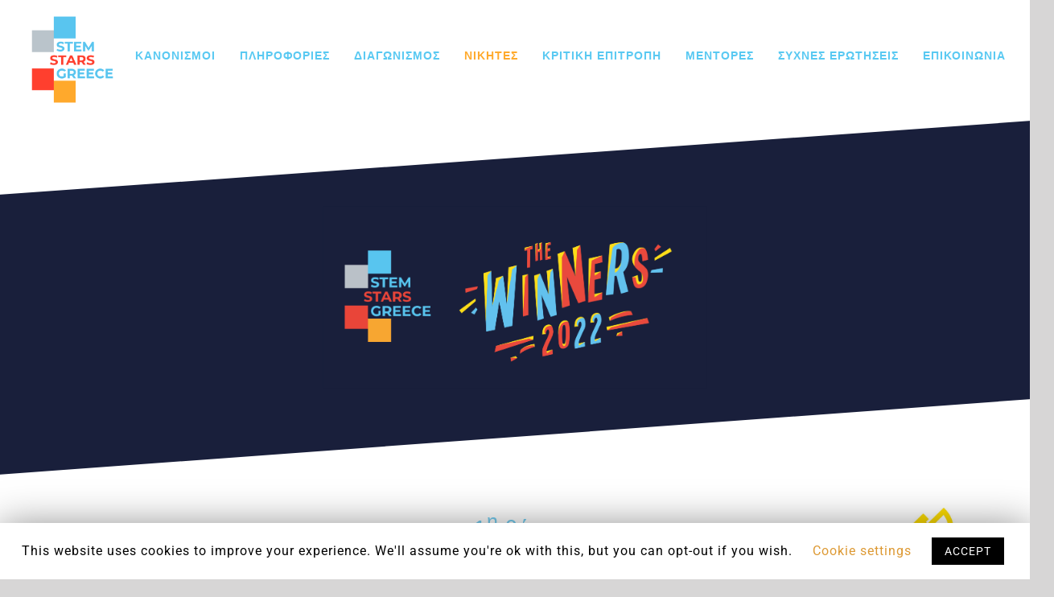

--- FILE ---
content_type: text/html; charset=UTF-8
request_url: https://stemstarsgreece.athens-science-festival.gr/winners-2022/
body_size: 101335
content:
<!DOCTYPE html>
<html class="avada-html-layout-wide avada-html-header-position-top avada-is-100-percent-template" lang="el" prefix="og: http://ogp.me/ns# fb: http://ogp.me/ns/fb#">
<head>
	<meta http-equiv="X-UA-Compatible" content="IE=edge" />
	<meta http-equiv="Content-Type" content="text/html; charset=utf-8"/>
	<meta name="viewport" content="width=device-width, initial-scale=1" />
	<title>winners 2022 &#8211; STEM Stars Greece</title>
<link rel='dns-prefetch' href='//s.w.org' />
<link rel="alternate" type="application/rss+xml" title="Ροή RSS &raquo; STEM Stars Greece" href="https://stemstarsgreece.athens-science-festival.gr/feed/" />
<link rel="alternate" type="application/rss+xml" title="Ροή Σχολίων &raquo; STEM Stars Greece" href="https://stemstarsgreece.athens-science-festival.gr/comments/feed/" />
					<link rel="shortcut icon" href="https://stemstarsgreece.athens-science-festival.gr/wp-content/uploads/2019/12/Stem-Stars-of-Greece-15.png" type="image/x-icon" />
		
		
		
		
				
		<meta property="og:title" content="winners 2022"/>
		<meta property="og:type" content="article"/>
		<meta property="og:url" content="https://stemstarsgreece.athens-science-festival.gr/winners-2022/"/>
		<meta property="og:site_name" content="STEM Stars Greece"/>
		<meta property="og:description" content="1η θέση

A Design for an Affordable 2‐qubit Optical Quantum Computer
− μια μελέτη για τη λειτουργία των κβαντικών υπολογιστών, τα βασικά μαθηματικά που χρειάζονται για"/>

									<meta property="og:image" content="https://stemstarsgreece.athens-science-festival.gr/wp-content/uploads/2019/12/Stem-Stars-of-Greece-15.png"/>
									<script type="text/javascript">
			window._wpemojiSettings = {"baseUrl":"https:\/\/s.w.org\/images\/core\/emoji\/12.0.0-1\/72x72\/","ext":".png","svgUrl":"https:\/\/s.w.org\/images\/core\/emoji\/12.0.0-1\/svg\/","svgExt":".svg","source":{"concatemoji":"https:\/\/stemstarsgreece.athens-science-festival.gr\/wp-includes\/js\/wp-emoji-release.min.js?ver=5.3.20"}};
			!function(e,a,t){var n,r,o,i=a.createElement("canvas"),p=i.getContext&&i.getContext("2d");function s(e,t){var a=String.fromCharCode;p.clearRect(0,0,i.width,i.height),p.fillText(a.apply(this,e),0,0);e=i.toDataURL();return p.clearRect(0,0,i.width,i.height),p.fillText(a.apply(this,t),0,0),e===i.toDataURL()}function c(e){var t=a.createElement("script");t.src=e,t.defer=t.type="text/javascript",a.getElementsByTagName("head")[0].appendChild(t)}for(o=Array("flag","emoji"),t.supports={everything:!0,everythingExceptFlag:!0},r=0;r<o.length;r++)t.supports[o[r]]=function(e){if(!p||!p.fillText)return!1;switch(p.textBaseline="top",p.font="600 32px Arial",e){case"flag":return s([127987,65039,8205,9895,65039],[127987,65039,8203,9895,65039])?!1:!s([55356,56826,55356,56819],[55356,56826,8203,55356,56819])&&!s([55356,57332,56128,56423,56128,56418,56128,56421,56128,56430,56128,56423,56128,56447],[55356,57332,8203,56128,56423,8203,56128,56418,8203,56128,56421,8203,56128,56430,8203,56128,56423,8203,56128,56447]);case"emoji":return!s([55357,56424,55356,57342,8205,55358,56605,8205,55357,56424,55356,57340],[55357,56424,55356,57342,8203,55358,56605,8203,55357,56424,55356,57340])}return!1}(o[r]),t.supports.everything=t.supports.everything&&t.supports[o[r]],"flag"!==o[r]&&(t.supports.everythingExceptFlag=t.supports.everythingExceptFlag&&t.supports[o[r]]);t.supports.everythingExceptFlag=t.supports.everythingExceptFlag&&!t.supports.flag,t.DOMReady=!1,t.readyCallback=function(){t.DOMReady=!0},t.supports.everything||(n=function(){t.readyCallback()},a.addEventListener?(a.addEventListener("DOMContentLoaded",n,!1),e.addEventListener("load",n,!1)):(e.attachEvent("onload",n),a.attachEvent("onreadystatechange",function(){"complete"===a.readyState&&t.readyCallback()})),(n=t.source||{}).concatemoji?c(n.concatemoji):n.wpemoji&&n.twemoji&&(c(n.twemoji),c(n.wpemoji)))}(window,document,window._wpemojiSettings);
		</script>
		<style type="text/css">
img.wp-smiley,
img.emoji {
	display: inline !important;
	border: none !important;
	box-shadow: none !important;
	height: 1em !important;
	width: 1em !important;
	margin: 0 .07em !important;
	vertical-align: -0.1em !important;
	background: none !important;
	padding: 0 !important;
}
</style>
	<link rel='stylesheet' id='cookie-law-info-css'  href='https://stemstarsgreece.athens-science-festival.gr/wp-content/plugins/cookie-law-info/public/css/cookie-law-info-public.css?ver=1.8.2' type='text/css' media='all' />
<link rel='stylesheet' id='cookie-law-info-gdpr-css'  href='https://stemstarsgreece.athens-science-festival.gr/wp-content/plugins/cookie-law-info/public/css/cookie-law-info-gdpr.css?ver=1.8.2' type='text/css' media='all' />
<link rel='stylesheet' id='avada-stylesheet-css'  href='https://stemstarsgreece.athens-science-festival.gr/wp-content/themes/Avada/assets/css/style.min.css?ver=6.1.2' type='text/css' media='all' />
<link rel='stylesheet' id='child-style-css'  href='https://stemstarsgreece.athens-science-festival.gr/wp-content/themes/Avada-Child-Theme/style.css?ver=5.3.20' type='text/css' media='all' />
<!--[if IE]>
<link rel='stylesheet' id='avada-IE-css'  href='https://stemstarsgreece.athens-science-festival.gr/wp-content/themes/Avada/assets/css/ie.min.css?ver=6.1.2' type='text/css' media='all' />
<style id='avada-IE-inline-css' type='text/css'>
.avada-select-parent .select-arrow{background-color:#ffffff}
.select-arrow{background-color:#ffffff}
</style>
<![endif]-->
<link rel='stylesheet' id='fusion-dynamic-css-css'  href='https://stemstarsgreece.athens-science-festival.gr/wp-content/uploads/fusion-styles/a5873235d9e0bd6326e1a0a6b4d24c89.min.css?ver=2.1.2' type='text/css' media='all' />
<script type='text/javascript' src='https://stemstarsgreece.athens-science-festival.gr/wp-includes/js/jquery/jquery.js?ver=1.12.4-wp'></script>
<script type='text/javascript' src='https://stemstarsgreece.athens-science-festival.gr/wp-includes/js/jquery/jquery-migrate.min.js?ver=1.4.1'></script>
<script type='text/javascript'>
/* <![CDATA[ */
var Cli_Data = {"nn_cookie_ids":[],"cookielist":[]};
var log_object = {"ajax_url":"https:\/\/stemstarsgreece.athens-science-festival.gr\/wp-admin\/admin-ajax.php"};
/* ]]> */
</script>
<script type='text/javascript' src='https://stemstarsgreece.athens-science-festival.gr/wp-content/plugins/cookie-law-info/public/js/cookie-law-info-public.js?ver=1.8.2'></script>
<link rel='https://api.w.org/' href='https://stemstarsgreece.athens-science-festival.gr/wp-json/' />
<link rel="EditURI" type="application/rsd+xml" title="RSD" href="https://stemstarsgreece.athens-science-festival.gr/xmlrpc.php?rsd" />
<link rel="wlwmanifest" type="application/wlwmanifest+xml" href="https://stemstarsgreece.athens-science-festival.gr/wp-includes/wlwmanifest.xml" /> 
<meta name="generator" content="WordPress 5.3.20" />
<link rel="canonical" href="https://stemstarsgreece.athens-science-festival.gr/winners-2022/" />
<link rel='shortlink' href='https://stemstarsgreece.athens-science-festival.gr/?p=748' />
<link rel="alternate" type="application/json+oembed" href="https://stemstarsgreece.athens-science-festival.gr/wp-json/oembed/1.0/embed?url=https%3A%2F%2Fstemstarsgreece.athens-science-festival.gr%2Fwinners-2022%2F" />
<link rel="alternate" type="text/xml+oembed" href="https://stemstarsgreece.athens-science-festival.gr/wp-json/oembed/1.0/embed?url=https%3A%2F%2Fstemstarsgreece.athens-science-festival.gr%2Fwinners-2022%2F&#038;format=xml" />
<style type="text/css" id="css-fb-visibility">@media screen and (max-width: 640px){body:not(.fusion-builder-ui-wireframe) .fusion-no-small-visibility{display:none !important;}}@media screen and (min-width: 641px) and (max-width: 1024px){body:not(.fusion-builder-ui-wireframe) .fusion-no-medium-visibility{display:none !important;}}@media screen and (min-width: 1025px){body:not(.fusion-builder-ui-wireframe) .fusion-no-large-visibility{display:none !important;}}</style><style type="text/css">.recentcomments a{display:inline !important;padding:0 !important;margin:0 !important;}</style>		<script type="text/javascript">
			var cli_flush_cache=2;
		</script>
				<style type="text/css" id="wp-custom-css">
			div.textwidget.custom-html-widget:first-of-type{
    display: flex;
    align-items: center;
    justify-content: center;
}		</style>
				<script type="text/javascript">
			var doc = document.documentElement;
			doc.setAttribute( 'data-useragent', navigator.userAgent );
		</script>
		<style type="text/css" id="fusion-builder-page-css">.fusion-fullwidth{
  padding: 0 !important;
}</style>
	</head>

<body class="page-template page-template-100-width page-template-100-width-php page page-id-748 fusion-image-hovers fusion-pagination-sizing fusion-button_size-large fusion-button_type-flat fusion-button_span-no avada-image-rollover-circle-yes avada-image-rollover-yes avada-image-rollover-direction-left fusion-body ltr fusion-sticky-header no-tablet-sticky-header no-mobile-sticky-header no-mobile-slidingbar no-mobile-totop avada-has-rev-slider-styles fusion-disable-outline fusion-sub-menu-fade mobile-logo-pos-left layout-wide-mode avada-has-boxed-modal-shadow- layout-scroll-offset-full avada-has-zero-margin-offset-top fusion-top-header menu-text-align-center mobile-menu-design-modern fusion-show-pagination-text fusion-header-layout-v1 avada-responsive avada-footer-fx-none avada-menu-highlight-style-textcolor fusion-search-form-classic fusion-main-menu-search-dropdown fusion-avatar-square avada-dropdown-styles avada-blog-layout-large avada-blog-archive-layout-large avada-header-shadow-no avada-menu-icon-position-left avada-has-megamenu-shadow avada-has-header-100-width avada-has-100-footer avada-has-breadcrumb-mobile-hidden avada-has-titlebar-hide avada-header-border-color-full-transparent avada-has-pagination-width_height avada-flyout-menu-direction-fade">
		<a class="skip-link screen-reader-text" href="#content">Skip to content</a>

	<div id="boxed-wrapper">
		<div class="fusion-sides-frame"></div>
		<div id="wrapper" class="fusion-wrapper">
			<div id="home" style="position:relative;top:-1px;"></div>
			
			<header class="fusion-header-wrapper">
				<div class="fusion-header-v1 fusion-logo-alignment fusion-logo-left fusion-sticky-menu- fusion-sticky-logo- fusion-mobile-logo-1  fusion-mobile-menu-design-modern">
					<div class="fusion-header-sticky-height"></div>
<div class="fusion-header">
	<div class="fusion-row">
					<div class="fusion-logo" data-margin-top="10px" data-margin-bottom="10px" data-margin-left="0px" data-margin-right="0px">
			<a class="fusion-logo-link"  href="https://stemstarsgreece.athens-science-festival.gr/" >

						<!-- standard logo -->
			<img src="https://stemstarsgreece.athens-science-festival.gr/wp-content/uploads/2019/12/Stem-Stars-of-Greece-15.png" srcset="https://stemstarsgreece.athens-science-festival.gr/wp-content/uploads/2019/12/Stem-Stars-of-Greece-15.png 1x" width="3119" height="3333" alt="STEM Stars Greece Λογότυπο" data-retina_logo_url="" class="fusion-standard-logo" />

											<!-- mobile logo -->
				<img src="https://stemstarsgreece.athens-science-festival.gr/wp-content/uploads/2019/12/Stem-Stars-of-Greece-15.png" srcset="https://stemstarsgreece.athens-science-festival.gr/wp-content/uploads/2019/12/Stem-Stars-of-Greece-15.png 1x" width="3119" height="3333" alt="STEM Stars Greece Λογότυπο" data-retina_logo_url="" class="fusion-mobile-logo" />
			
					</a>
		</div>		<nav class="fusion-main-menu" aria-label="Main Menu"><ul id="menu-splash-main-menu" class="fusion-menu"><li  id="menu-item-76"  class="menu-item menu-item-type-custom menu-item-object-custom menu-item-76"  data-item-id="76"><a  href="https://stemstarsgreece.athens-science-festival.gr/wp-content/uploads/2022/03/STEM-STARS-regulations-2022-Feb.pdf" class="fusion-textcolor-highlight"><span class="menu-text">ΚΑΝΟΝΙΣΜΟΙ</span></a></li><li  id="menu-item-77"  class="menu-item menu-item-type-custom menu-item-object-custom menu-item-77"  data-item-id="77"><a  href="https://stemstarsgreece.athens-science-festival.gr/wp-content/uploads/2022/03/STEM-STARS-outline-2022-Feb.pdf" class="fusion-textcolor-highlight"><span class="menu-text">ΠΛΗΡΟΦΟΡΙΕΣ</span></a></li><li  id="menu-item-575"  class="menu-item menu-item-type-custom menu-item-object-custom menu-item-has-children menu-item-575 fusion-dropdown-menu"  data-item-id="575"><a  href="#" class="fusion-textcolor-highlight"><span class="menu-text">ΔΙΑΓΩΝΙΣΜΟΣ</span></a><ul class="sub-menu"><li  id="menu-item-499"  class="menu-item menu-item-type-post_type menu-item-object-page menu-item-499 fusion-dropdown-submenu" ><a  href="https://stemstarsgreece.athens-science-festival.gr/%ce%b4%ce%b9%ce%b1%ce%b4%ce%b9%ce%ba%ce%b1%cf%83%ce%af%ce%b1-%ce%b4%ce%b9%ce%b1%ce%b3%cf%89%ce%bd%ce%b9%cf%83%ce%bc%ce%bf%cf%8d/" class="fusion-textcolor-highlight"><span>ΔΙΑΔΙΚΑΣΙΑ ΔΙΑΓΩΝΙΣΜΟΥ</span></a></li><li  id="menu-item-433"  class="menu-item menu-item-type-post_type menu-item-object-page menu-item-433 fusion-dropdown-submenu" ><a  href="https://stemstarsgreece.athens-science-festival.gr/project-layout/" class="fusion-textcolor-highlight"><span>ΜΟΡΦΗ ΕΡΓΑΣΙΑΣ</span></a></li><li  id="menu-item-168"  class="menu-item menu-item-type-post_type menu-item-object-page menu-item-168 fusion-dropdown-submenu" ><a  href="https://stemstarsgreece.athens-science-festival.gr/signup-form/" class="fusion-textcolor-highlight"><span>ΥΠΟΒΟΛΗ ΕΡΓΑΣΙΑΣ</span></a></li></ul></li><li  id="menu-item-576"  class="menu-item menu-item-type-custom menu-item-object-custom current-menu-ancestor current-menu-parent menu-item-has-children menu-item-576 fusion-dropdown-menu"  data-item-id="576"><a  href="#" class="fusion-textcolor-highlight"><span class="menu-text">ΝΙΚΗΤΕΣ</span></a><ul class="sub-menu"><li  id="menu-item-411"  class="menu-item menu-item-type-post_type menu-item-object-page menu-item-411 fusion-dropdown-submenu" ><a  href="https://stemstarsgreece.athens-science-festival.gr/awards/" class="fusion-textcolor-highlight"><span>ΒΡΑΒΕΙΑ</span></a></li><li  id="menu-item-568"  class="menu-item menu-item-type-post_type menu-item-object-page menu-item-568 fusion-dropdown-submenu" ><a  href="https://stemstarsgreece.athens-science-festival.gr/final-teams-2021/" class="fusion-textcolor-highlight"><span>ΟΜΑΔΕΣ ΤΕΛΙΚΟΥ 2021</span></a></li><li  id="menu-item-744"  class="menu-item menu-item-type-post_type menu-item-object-page menu-item-744 fusion-dropdown-submenu" ><a  href="https://stemstarsgreece.athens-science-festival.gr/final-teams-2022/" class="fusion-textcolor-highlight"><span>ΟΜΑΔΕΣ ΤΕΛΙΚΟΥ 2022</span></a></li><li  id="menu-item-690"  class="menu-item menu-item-type-post_type menu-item-object-page menu-item-690 fusion-dropdown-submenu" ><a  href="https://stemstarsgreece.athens-science-festival.gr/winners-2021/" class="fusion-textcolor-highlight"><span>ΝΙΚΗΤΕΣ 2021</span></a></li><li  id="menu-item-752"  class="menu-item menu-item-type-post_type menu-item-object-page current-menu-item page_item page-item-748 current_page_item menu-item-752 fusion-dropdown-submenu" ><a  href="https://stemstarsgreece.athens-science-festival.gr/winners-2022/" class="fusion-textcolor-highlight"><span>ΝΙΚΗΤΕΣ 2022</span></a></li></ul></li><li  id="menu-item-710"  class="menu-item menu-item-type-custom menu-item-object-custom menu-item-has-children menu-item-710 fusion-dropdown-menu"  data-item-id="710"><a  href="#" class="fusion-textcolor-highlight"><span class="menu-text">ΚΡΙΤΙΚΗ ΕΠΙΤΡΟΠΗ</span></a><ul class="sub-menu"><li  id="menu-item-672"  class="menu-item menu-item-type-post_type menu-item-object-page menu-item-672 fusion-dropdown-submenu" ><a  href="https://stemstarsgreece.athens-science-festival.gr/jury-2021/" class="fusion-textcolor-highlight"><span>2021</span></a></li><li  id="menu-item-757"  class="menu-item menu-item-type-post_type menu-item-object-page menu-item-757 fusion-dropdown-submenu" ><a  href="https://stemstarsgreece.athens-science-festival.gr/jury-2022/" class="fusion-textcolor-highlight"><span>2022</span></a></li></ul></li><li  id="menu-item-706"  class="menu-item menu-item-type-post_type menu-item-object-page menu-item-706"  data-item-id="706"><a  href="https://stemstarsgreece.athens-science-festival.gr/mentors/" class="fusion-textcolor-highlight"><span class="menu-text">ΜΕΝΤΟΡΕΣ</span></a></li><li  id="menu-item-553"  class="menu-item menu-item-type-post_type menu-item-object-page menu-item-553"  data-item-id="553"><a  href="https://stemstarsgreece.athens-science-festival.gr/faq/" class="fusion-textcolor-highlight"><span class="menu-text">ΣΥΧΝΕΣ ΕΡΩΤΗΣΕΙΣ</span></a></li><li  id="menu-item-406"  class="menu-item menu-item-type-post_type menu-item-object-page menu-item-406"  data-item-id="406"><a  href="https://stemstarsgreece.athens-science-festival.gr/contact-us/" class="fusion-textcolor-highlight"><span class="menu-text">ΕΠΙΚΟΙΝΩΝΙΑ</span></a></li></ul></nav>	<div class="fusion-mobile-menu-icons">
							<a href="#" class="fusion-icon fusion-icon-bars" aria-label="Toggle mobile menu" aria-expanded="false"></a>
		
		
		
			</div>

<nav class="fusion-mobile-nav-holder fusion-mobile-menu-text-align-center" aria-label="Main Menu Mobile"></nav>

					</div>
</div>
				</div>
				<div class="fusion-clearfix"></div>
			</header>
						
			
		<div id="sliders-container">
					</div>
				
			
			<div class="avada-page-titlebar-wrapper">
							</div>

						<main id="main" class="clearfix width-100">
				<div class="fusion-row" style="max-width:100%;">
<section id="content" class="full-width">
					<div id="post-748" class="post-748 page type-page status-publish hentry">
			<span class="entry-title rich-snippet-hidden">winners 2022</span><span class="vcard rich-snippet-hidden"><span class="fn"><a href="https://stemstarsgreece.athens-science-festival.gr/author/pappas_c63am449/" title="Άρθρα του/της admin" rel="author">admin</a></span></span><span class="updated rich-snippet-hidden">2022-05-03T17:24:11+00:00</span>						<div class="post-content">
				<div class="fusion-fullwidth fullwidth-box fusion-builder-row-1 hundred-percent-fullwidth non-hundred-percent-height-scrolling"  style='background-color: rgba(255,255,255,0);background-position: center center;background-repeat: no-repeat;padding-top:0px;padding-right:30px;padding-bottom:0px;padding-left:30px;'><div class="fusion-builder-row fusion-row "><div  class="fusion-layout-column fusion_builder_column fusion_builder_column_1_1 fusion-builder-column-1 fusion-one-full fusion-column-first fusion-column-last 1_1"  style='margin-top:0px;margin-bottom:0px;'>
					<div class="fusion-column-wrapper" style="padding: 0px 0px 0px 0px;background-position:left top;background-repeat:no-repeat;-webkit-background-size:cover;-moz-background-size:cover;-o-background-size:cover;background-size:cover;"   data-bg-url="">
						<div class="fusion-section-separator section-separator slant" style="padding:0;margin-left:-30px;margin-right:-30px;"><svg class="fusion-slant-candy" xmlns="http://www.w3.org/2000/svg" version="1.1" width="100%" height="100" viewBox="0 0 100 102" preserveAspectRatio="none" style="fill:#191f3b;padding:0;margin-bottom:-3px;display:block"><path d="M100 0 L-2 100 L101 100 Z"></path></svg></div><div class="fusion-clearfix"></div>

					</div>
				</div><div  class="fusion-layout-column fusion_builder_column fusion_builder_column_1_1 fusion-builder-column-2 fusion-one-full fusion-column-first fusion-column-last 1_1"  style='margin-top:0px;margin-bottom:0px;'>
					<div class="fusion-column-wrapper" style="background-color:#191F3B;padding: 0px 0px 0px 0px;background-position:left top;background-repeat:no-repeat;-webkit-background-size:cover;-moz-background-size:cover;-o-background-size:cover;background-size:cover;"   data-bg-url="">
						<div class="imageframe-align-center"><span style="width:100%;max-width:500px;" class="fusion-imageframe imageframe-none imageframe-1 hover-type-none" id="winners-image"><img src="https://stemstarsgreece.athens-science-festival.gr/wp-content/uploads/2022/05/stem-stars-peaces-07.png" width="4966" height="2475" alt="" title="stem stars peaces-07" class="img-responsive wp-image-750" srcset="https://stemstarsgreece.athens-science-festival.gr/wp-content/uploads/2022/05/stem-stars-peaces-07-200x100.png 200w, https://stemstarsgreece.athens-science-festival.gr/wp-content/uploads/2022/05/stem-stars-peaces-07-400x199.png 400w, https://stemstarsgreece.athens-science-festival.gr/wp-content/uploads/2022/05/stem-stars-peaces-07-600x299.png 600w, https://stemstarsgreece.athens-science-festival.gr/wp-content/uploads/2022/05/stem-stars-peaces-07-800x399.png 800w, https://stemstarsgreece.athens-science-festival.gr/wp-content/uploads/2022/05/stem-stars-peaces-07-1200x598.png 1200w, https://stemstarsgreece.athens-science-festival.gr/wp-content/uploads/2022/05/stem-stars-peaces-07.png 4966w" sizes="(max-width: 800px) 100vw, 4966px" /></span></div><div class="fusion-clearfix"></div>

					</div>
				</div><div  class="fusion-layout-column fusion_builder_column fusion_builder_column_1_1 fusion-builder-column-3 fusion-one-full fusion-column-first fusion-column-last 1_1"  style='margin-top:0px;margin-bottom:0px;'>
					<div class="fusion-column-wrapper" style="padding: 0px 0px 0px 0px;background-position:left top;background-repeat:no-repeat;-webkit-background-size:cover;-moz-background-size:cover;-o-background-size:cover;background-size:cover;"   data-bg-url="">
						<div class="fusion-section-separator section-separator slant" style="padding:0;margin-left:-30px;margin-right:-30px;"><svg class="fusion-slant-candy" xmlns="http://www.w3.org/2000/svg" version="1.1" width="100%" height="100" viewBox="0 0 100 102" preserveAspectRatio="none" style="fill:#191F3B;padding:0;"><path d="M0 100 L0 -1 L100 0 Z"></path></svg></div><div class="fusion-clearfix"></div>

					</div>
				</div><div  class="fusion-layout-column fusion_builder_column fusion_builder_column_1_1 fusion-builder-column-4 fusion-one-full fusion-column-first fusion-column-last 1_1"  style='margin-top:30px;margin-bottom:30px;'>
					<div class="fusion-column-wrapper" style="padding: 0px 10% 0px 10%;background-position:left top;background-repeat:no-repeat;-webkit-background-size:cover;-moz-background-size:cover;-o-background-size:cover;background-size:cover;"   data-bg-url="">
						<span style="margin-left:25px;float:right;" class="fusion-imageframe imageframe-none imageframe-2 hover-type-none winners-price-image"><img src="https://stemstarsgreece.athens-science-festival.gr/wp-content/uploads/2021/04/15958868-1.jpg" width="995" height="929" alt="" title="15958868 (1)" class="img-responsive wp-image-682" srcset="https://stemstarsgreece.athens-science-festival.gr/wp-content/uploads/2021/04/15958868-1-200x187.jpg 200w, https://stemstarsgreece.athens-science-festival.gr/wp-content/uploads/2021/04/15958868-1-400x373.jpg 400w, https://stemstarsgreece.athens-science-festival.gr/wp-content/uploads/2021/04/15958868-1-600x560.jpg 600w, https://stemstarsgreece.athens-science-festival.gr/wp-content/uploads/2021/04/15958868-1-800x747.jpg 800w, https://stemstarsgreece.athens-science-festival.gr/wp-content/uploads/2021/04/15958868-1.jpg 995w" sizes="(max-width: 800px) 100vw, 995px" /></span><div class="fusion-text"><h2 style="text-align: center; margin: 0 !important; line-height: 35px;" data-inline-lineheight="35px" data-fontsize="30" data-lineheight="35"><span style="color: #76cef1;">1<sup>η</sup> θέση</span></h2>
</p>
<h2 style="text-align: center; margin: 0 !important; line-height: 35px;" data-inline-lineheight="35px" data-fontsize="30" data-lineheight="35">A Design for an Affordable 2‐qubit Optical Quantum Computer</h2>
<h5 style="text-align: center;" data-fontsize="12" data-lineheight="18">− μια μελέτη για τη λειτουργία των κβαντικών υπολογιστών, τα βασικά μαθηματικά που χρειάζονται για την κατασκευή τους και τα προσδοκώμενα αποτελέσματα −</h5>
</div><div class="fusion-sep-clear"></div><div class="fusion-separator fusion-full-width-sep sep-none" style="margin-left: auto;margin-right: auto;margin-top:3%;"></div><div class="fusion-text"><p style="text-align: center;"><strong>Μαθητές</strong><span style="font-weight: 400;"><strong>:</strong> </span>Κωνσταντίνος Παυλάκης, Δημήτριος Τζουνάκης<span style="font-weight: 400;"> </span></p>
<p style="text-align: center;"><strong>Επιβλέπων Εκπαιδευτικός</strong><span style="font-weight: 400;"><strong>:</strong> </span><span style="background-color: rgba(255, 255, 255, 0); color: var(--body_typography-color); font-family: var(--body_typography-font-family); font-size: var(--body_typography-font-size); font-style: var(--body_typography-font-style,normal); font-weight: var(--body_typography-font-weight); letter-spacing: var(--body_typography-letter-spacing);">Ευάγγελος Χατζησταύρου</span></p>
<p style="text-align: center;"><strong>Σχολείο</strong><span style="font-weight: 400;"><strong>:</strong> </span><span style="background-color: rgba(255, 255, 255, 0); color: var(--body_typography-color); font-family: var(--body_typography-font-family); font-size: var(--body_typography-font-size); font-style: var(--body_typography-font-style,normal); font-weight: var(--body_typography-font-weight); letter-spacing: var(--body_typography-letter-spacing);">1ο και 2ο Γενικό Λύκειο Θέρμης</span></p>
<p style="text-align: center;">
</div><div class="fusion-button-wrapper fusion-aligncenter"><style type="text/css">.fusion-button.button-1 {border-radius:0px;}</style><a class="fusion-button button-flat button-small button-default button-1 fusion-button-default-span fusion-button-default-type display-none" target="_self" href="#" data-toggle="modal" data-target=".fusion-modal.place-1"><span class="fusion-button-text">Δείτε τι μας είπαν για τη συμμετοχή τους στο διαγωνισμό</span></a></div><div class="fusion-modal modal fade modal-1 place-1" tabindex="-1" role="dialog" aria-labelledby="modal-heading-1" aria-hidden="true"><style type="text/css">.modal-1 .modal-header, .modal-1 .modal-footer{border-color:#ebebeb;}</style><div class="modal-dialog modal-lg"><div class="modal-content fusion-modal-content" style="background-color:#f6f6f6"><div class="modal-header"><button class="close" type="button" data-dismiss="modal" aria-hidden="true">&times;</button><h3 class="modal-title" id="modal-heading-1" data-dismiss="modal" aria-hidden="true">1<sup>η</sup> Θέση</h3></div><div class="modal-body fusion-clearfix">
<p>Αμαλία-Χριστίνα Τουτζιαρίδη</p>
<p>Σάββατο μεσημέρι παρουσιάσαμε στους κριτές και το άγχος είχε πλέον αντικατασταθεί από μια μεγάλη προσμονή για το αποτέλεσμα. Κυριακή πρωί γίνονται τα πρώτα τηλέφωνα · ο καθηγητής μας με ενημερώνει, εγώ τηλεφωνώ στην Παυλίνα και στην Μυρτώ και μαζί δυσκολευόμαστε να το πιστέψουμε: είχαμε κερδίσει στο STEM STARS GREECE και θα πηγαίναμε στο ISEF! Όλα ξεκίνησαν από μία σκέψη, μία ιδέα, μια ελπίδα και κατέληξαν—παρά τις αντίξοες συνθήκες της πανδημίας—σε ένα πρόγραμμα, μία εφαρμογή, μία λύση! Μέσω της εργασίας μας απόκτησα όχι μόνο γνώσεις και εμπειρίες, αλλά και κατάφερα να κατανοήσω τη σημασία της καινοτομίας σε κοινωνικά θέματα που συχνά παραμελούνται. Γνώρισα επίσης πολλούς νέους με τους οποίους ακόμα κρατάω επαφή. Όλες οι εργασίες τους πραγματικά αντικατοπτρίζουν ένα διαφορετικό σκεπτικό και γίνεται φανερό πώς οι επιστήμες φέρνουν κοντά νέους από όλο τον κόσμο, παρά τις διαφορετικές τους κουλτούρες. Ανυπομονώ να εφαρμόσω όλα όσα αποκόμισα από την εμπειρία αυτή και να συμμετάσχω και στο μέλλον σε παρόμοιους διαγωνισμούς. Και για όσους σκέφτονται να υποβάλλουν μια εργασία στον διαγωνισμό: ποτέ δεν είναι αργά και πραγματικά η εργασία μπορεί να αφορά σε οτιδήποτε. Αν έμαθα ένα πράγμα από το ISEF είναι ότι υπάρχουν αμέτρητες λύσεις για τα πιο απλά μέχρι και τα πιο περίπλοκα προβλήματα · αρκεί να έχουμε υπομονή και να πιστεύουμε σε αυτό που φτιάχνουμε!</p>
<p>Παυλίνα Ρεφενέ</p>
<p>Ο κορονοϊός οδήγησε στον εγκλεισμό όλων μας στα σπίτια μας, όπου η επικοινωνία με τους κοντινούς μας ανθρώπους ήταν σχεδόν αδύνατη. Οι συνθήκες αυτές μας ενέπνευσαν να δημιουργήσουμε μια εφαρμογή, η οποία αναγνωρίζει το κυρίαρχο συναίσθημα του χρήστη και με διάφορους τρόπους βοηθά να βελτιωθεί η ψυχική του κατάσταση. Την ιδέα μας αυτή αποφασίσαμε να παρουσιάσουμε στον πανελλήνιο διαγωνισμό STEM STARS GREECE. Παρουσιάζοντας στους κριτές ήμασταν ενθουσιασμένες αν και αγχωμένες, παρόλα αυτά καταφέραμε να δώσουμε την καλύτερή μας προσπάθεια. Το επόμενο πρωί δεχτήκαμε το τηλεφώνημα: είχαμε λάβει την πρώτη θέση και θα εκπροσωπούσαμε την Ελλάδα στον διεθνή διαγωνισμό ISEF. Όλη μας η προσπάθεια είχε ανταμειφθεί. Κατά την διάρκεια του διαγωνισμού μάθαμε να ξεπερνάμε οποιαδήποτε δυσκολία αντιμετωπίζαμε. Μάθαμε να συνεργαζόμαστε ώστε να πετύχουμε τους στόχους μας, ενώ είχαμε την δυνατότητα να ευαισθητοποιήσουμε τους ανθρώπους ως προς ένα πολύ σημαντικό ζήτημα, την ψυχική μας υγεία. Ο χρόνος που αφιερώσαμε, η προσπάθεια, οι φιλίες που δημιούργησα με τις ομάδες άλλων χωρών αλλά και με τα μέλη της ομάδας μου είναι μερικά μόνο από όσα αποκόμισα . Τέλος, η εμπειρία αυτή μου προσέφερε δεξιότητες τις οποίες θα χρειαστώ στο μέλλον, αλλά και αναμνήσεις τις οποίες πραγματικά δεν θα ξεχάσω ποτέ!</p>
<p>Μυρτώ Αλεξοπούλου</p>
<p>Η συμμετοχή μας στο STEM Stars Greece ήταν μια μαγευτική εμπειρία.</p>
<p>Πώς βραβευτήκαμε; Ποια είναι η ιστορία μας; Είχαμε μια απίστευτη αρχηγό, μια απίστευτη ομάδα και μια καλή ιδέα. Μια καλή ιδέα δεν είναι μια ιδέα σχεδόν ανέφικτη, πέρα από τα όρια της μαθητικής πραγματικότητας. Η καλή ιδέα βρίσκεται στα απλούστερα πράγματα, σε ένα καθημερινό πρόβλημα, με μια καθημερινή και προσιτή λύση. Αυτό ακριβώς μας δίδαξε και η συμμετοχή στο STEM Stars Greece: ένας κόσμος καλύτερος με μια ιδέα και μια καλή υλοποίηση. Με μια μεγάλη ιδέα, μια μεγάλη προσπάθεια, στη δική μας πραγματικότητα. Το πραγματικό βραβείο, έτσι, ήταν η διαδικασία. Πώς δεθήκαμε σαν φίλες και σαν ομάδα, και από μικρές στιγμές, φτάσαμε στις μεγάλες. Συνιστώ ανεπιφύλακτα την συμμετοχή στον διαγωνισμό, διότι μόνο προσοδοφόρα μπορεί να είναι!</p>
<p>Ανδρέας Καράμπελας</p>
<p>Συχνά η αντίδραση των ανθρώπων όταν μπροστά τους υπάρχει μια πρόκληση είναι να την αποφύγουν. Ο όγκος της δουλειάς που μπορεί να περιλαμβάνει, το να τηρήσεις τις προθεσμίες, το άγχος κατά την συμμετοχή, ο φόβος της αποτυχίας όλα αυτά μπορεί να σε καθορίσουν αρνητικά. Στην πραγματικότητα ο διαγωνισμός είναι μια μεγάλη ευκαιρία να βάλεις στόχους, να βάλεις σε λειτουργία τις δεξιότητες σου, να δοκιμαστείς και να δράσεις. Μόνο έτσι θα μάθεις, όταν προσπαθήσεις και πιθανά αποτύχεις. Πρέπει να είμαστε τολμηροί για να μάθουμε. Η επιτυχία σε ένα διαγωνισμό, όπως το STEM STARS GREECE, αναμφίβολα σου δίνει μεγάλη ικανοποίηση. Όμως εγώ περισσότερο κρατάω την προσφορά του STEM STARS GREECE σε σχέση με την διαμόρφωση ενός δυναμικού και φιλικού πλαισίου ανάπτυξης των γνώσεων και των δεξιοτήτων όλων των μαθητών που έλαβαν μέρος. Αυτό το πλαίσιο πιστεύω πως είναι το σημαντικό στοιχείο, διότι προσφέρει σημαντικές γνώσεις και εμπειρίες σε όλους τους συμμετέχοντες και όχι μόνο βραβεία σε λίγους μαθητές που διακρίνονται.</p>
</div><div class="modal-footer"><a class="fusion-button button-default button-medium button default medium" data-dismiss="modal">Close</a></div></div></div></div><div class="fusion-sep-clear"></div><div class="fusion-separator sep-single sep-solid" style="border-color:#000d3b;border-top-width:1px;margin-left: auto;margin-right: auto;margin-top:2%;margin-bottom:5%;width:100%;max-width:10vw;"></div><div class="fusion-clearfix"></div>

					</div>
				</div><div  class="fusion-layout-column fusion_builder_column fusion_builder_column_1_1 fusion-builder-column-5 fusion-one-full fusion-column-first fusion-column-last 1_1"  style='margin-top:0px;margin-bottom:30px;'>
					<div class="fusion-column-wrapper" style="padding: 0px 10% 0px 10%;background-position:left top;background-repeat:no-repeat;-webkit-background-size:cover;-moz-background-size:cover;-o-background-size:cover;background-size:cover;"   data-bg-url="">
						<style type="text/css"></style><div class="fusion-title title fusion-title-1 fusion-sep-none fusion-title-center fusion-title-text fusion-title-size-two" style="margin-top:0px;margin-bottom:31px;"><h2 class="title-heading-center" style="margin:0;"><h2 style="text-align: center; margin: 0 !important; line-height: 35px;"><span style="color: #76cef1;">2<sup>η</sup> θέση</span></h2>
<h2 style="text-align: center; margin: 0 !important; line-height: 35px;">Μέτρηση και μετάδοση παραμέτρων ποιότητας θαλασσινού νερού</h2>
<h5 style="text-align: center;">− μία συσκευή που συλλέγει μετρήσεις για την ποιότητα του θαλασσινού νερού και τις μεταδίδει ασύρματα στο διαδίκτυο −</h5></h2></div><div class="fusion-sep-clear"></div><div class="fusion-separator fusion-full-width-sep sep-none" style="margin-left: auto;margin-right: auto;margin-top:3%;"></div><div class="fusion-text"><p style="text-align: center;"><strong>Μαθητής</strong><span style="font-weight: 400;"><strong>:</strong> </span><span style="background-color: rgba(255, 255, 255, 0); color: var(--body_typography-color); font-family: var(--body_typography-font-family); font-size: var(--body_typography-font-size); font-style: var(--body_typography-font-style,normal); font-weight: var(--body_typography-font-weight); letter-spacing: var(--body_typography-letter-spacing);">Δημήτριος Δελιακίδης</span></p>
<p style="text-align: center;"><strong>Επιβλέπων Εκπαιδευτικός</strong><span style="font-weight: 400;"><strong>:</strong> </span><span style="background-color: rgba(255, 255, 255, 0); color: var(--body_typography-color); font-family: var(--body_typography-font-family); font-size: var(--body_typography-font-size); font-style: var(--body_typography-font-style,normal); font-weight: var(--body_typography-font-weight); letter-spacing: var(--body_typography-letter-spacing);">Παναγιώτης Δελιακίδης</span></p>
<p style="text-align: center;"><strong>Σχολείο</strong><span style="font-weight: 400;"><strong>:</strong> </span><span style="background-color: rgba(255, 255, 255, 0); color: var(--body_typography-color); font-family: var(--body_typography-font-family); font-size: var(--body_typography-font-size); font-style: var(--body_typography-font-style,normal); font-weight: var(--body_typography-font-weight); letter-spacing: var(--body_typography-letter-spacing);">4ο Γενικό Λύκειο Αλεξανδρούπολης</span></p>
</div><div class="fusion-sep-clear"></div><div class="fusion-separator sep-single sep-solid" style="border-color:#000d3b;border-top-width:1px;margin-left: auto;margin-right: auto;margin-top:2%;margin-bottom:5%;width:100%;max-width:10vw;"></div><div class="fusion-clearfix"></div>

					</div>
				</div><div  class="fusion-layout-column fusion_builder_column fusion_builder_column_1_1 fusion-builder-column-6 fusion-one-full fusion-column-first fusion-column-last 1_1"  style='margin-top:0px;margin-bottom:30px;'>
					<div class="fusion-column-wrapper" style="padding: 0px 10% 0px 10%;background-position:left top;background-repeat:no-repeat;-webkit-background-size:cover;-moz-background-size:cover;-o-background-size:cover;background-size:cover;"   data-bg-url="">
						<style type="text/css"></style><div class="fusion-title title fusion-title-2 fusion-sep-none fusion-title-center fusion-title-text fusion-title-size-two" style="margin-top:0px;margin-bottom:31px;"><h2 class="title-heading-center" style="margin:0;"><h2 style="text-align: center; margin: 0 !important; line-height: 35px;"><span style="color: #76cef1;">3<sup>η</sup> θέση</span></h2>
<p> </p>
<h2 style="text-align: center; margin: 0 !important; line-height: 35px;">RoboDrone22</h2>
<h5 style="text-align: center;">− ένα drone που ανιχνεύει έγκαιρα την πυρκαγιά με εξειδικευμένους αισθητήρες, εποπτεύει με κάμερα τη περιοχή και σε περίπτωση εμπρησμού δύναται να εντοπίσει τους δράστες −</h5></h2></div><div class="fusion-sep-clear"></div><div class="fusion-separator fusion-full-width-sep sep-none" style="margin-left: auto;margin-right: auto;margin-top:3%;"></div><div class="fusion-text"><p style="text-align: center;"><strong>Μαθήτριες</strong><span style="font-weight: 400;"><strong>:</strong> </span><span style="background-color: rgba(255, 255, 255, 0); color: var(--body_typography-color); font-family: var(--body_typography-font-family); font-size: var(--body_typography-font-size); font-style: var(--body_typography-font-style,normal); font-weight: var(--body_typography-font-weight); letter-spacing: var(--body_typography-letter-spacing);">Αποστολία Παλαιολόγου, Χαρά-Μαρία Σμπόρου, Χριστίνα Τσιμπίδη</span></p>
<p style="text-align: center;"><strong>Επιβλέπων Εκπαιδευτικός</strong><span style="font-weight: 400;"><strong>:</strong> </span><span style="background-color: rgba(255, 255, 255, 0); color: var(--body_typography-color); font-family: var(--body_typography-font-family); font-size: var(--body_typography-font-size); font-style: var(--body_typography-font-style,normal); font-weight: var(--body_typography-font-weight); letter-spacing: var(--body_typography-letter-spacing);">Σάββας Τσολάκης</span></p>
<p style="text-align: center;"><strong>Σχολείο</strong><span style="font-weight: 400;"><strong>:</strong> </span><span style="background-color: rgba(255, 255, 255, 0); color: var(--body_typography-color); font-family: var(--body_typography-font-family); font-size: var(--body_typography-font-size); font-style: var(--body_typography-font-style,normal); font-weight: var(--body_typography-font-weight); letter-spacing: var(--body_typography-letter-spacing);">2ο Πρότυπο Γενικό Λύκειο Βόλου</span></p>
<p style="text-align: center;"><span style="font-weight: 400;"><br /></span></p>
</div><div class="fusion-button-wrapper fusion-aligncenter"><style type="text/css">.fusion-button.button-2 {border-radius:0px;}</style><a class="fusion-button button-flat button-small button-default button-2 fusion-button-default-span fusion-button-default-type display-none" target="_self" href="#" data-toggle="modal" data-target=".fusion-modal.place-3"><span class="fusion-button-text">Δείτε τι μας είπαν για τη συμμετοχή τους στο διαγωνισμό</span></a></div><div class="fusion-modal modal fade modal-2 place-3" tabindex="-1" role="dialog" aria-labelledby="modal-heading-2" aria-hidden="true"><style type="text/css">.modal-2 .modal-header, .modal-2 .modal-footer{border-color:#ebebeb;}</style><div class="modal-dialog modal-lg"><div class="modal-content fusion-modal-content" style="background-color:#f6f6f6"><div class="modal-header"><button class="close" type="button" data-dismiss="modal" aria-hidden="true">&times;</button><h3 class="modal-title" id="modal-heading-2" data-dismiss="modal" aria-hidden="true">3<sup>η</sup> Θέση</h3></div><div class="modal-body fusion-clearfix">
<p>Ευάγγελος Κοτρώνης</p>
<p>Η συμμετοχή μας στον τελικό του ISEF ήταν μια μοναδική εμπειρία που πρέπει να ζήσει κάθε μαθητής. Το «ταξίδι» από τον ελληνικό τελικό του Stem Stars Greece μέχρι τον παγκόσμιο τελικό του ISEF θα μας μείνει αξέχαστο. Η σκληρή δουλειά και η αγάπη για την επιστήμη ήταν τα βασικά στοιχεία που οδήγησαν στη βράβευση της ομάδας μας ανάμεσα στους καλύτερους νέους επιστήμονες του κόσμου. Πολύτιμος αρωγός στην προσπάθειά μας ήταν το Σχολείο μας, το Λύκειο Κολλεγίου Ψυχικού, που δίνει την ευκαιρία στους μαθητές μας να αγαπήσουν την έρευνα και να εξερευνήσουν την επιστήμη και τη μηχανική.</p>
</div><div class="modal-footer"><a class="fusion-button button-default button-medium button default medium" data-dismiss="modal">Close</a></div></div></div></div><div class="fusion-sep-clear"></div><div class="fusion-separator sep-single sep-solid" style="border-color:#000d3b;border-top-width:1px;margin-left: auto;margin-right: auto;margin-top:2%;margin-bottom:5%;width:100%;max-width:10vw;"></div><div class="fusion-clearfix"></div>

					</div>
				</div><div  class="fusion-layout-column fusion_builder_column fusion_builder_column_1_1 fusion-builder-column-7 fusion-one-full fusion-column-first fusion-column-last 1_1"  style='margin-top:0px;margin-bottom:30px;'>
					<div class="fusion-column-wrapper" style="padding: 0px 10% 0px 10%;background-position:left top;background-repeat:no-repeat;-webkit-background-size:cover;-moz-background-size:cover;-o-background-size:cover;background-size:cover;"   data-bg-url="">
						<style type="text/css"></style><div class="fusion-title title fusion-title-3 fusion-sep-none fusion-title-center fusion-title-text fusion-title-size-two" style="margin-top:0px;margin-bottom:31px;"><h2 class="title-heading-center" style="margin:0;"><h2 style="text-align: center; margin: 0 !important; line-height: 35px;"><span style="color: #76cef1;">4<sup>η</sup> θέση</span></h2>
<p> </p>
<h2 style="text-align: center; margin: 0 !important; line-height: 35px;">STRAY ANIMALS</h2>
<h5 style="text-align: center;">− μια εφαρμογή που βοηθάει τους ιδιοκτήτες χαμένων κατοικίδιων να εντοπίσουν τους τετράποδους φίλους τους −</h5></h2></div><div class="fusion-sep-clear"></div><div class="fusion-separator fusion-full-width-sep sep-none" style="margin-left: auto;margin-right: auto;margin-top:3%;"></div><div class="fusion-text"><p style="text-align: center;"><span style="font-weight: 400;"><strong>Μαθητές:</strong> </span><span style="background-color: rgba(255, 255, 255, 0); color: var(--body_typography-color); font-family: var(--body_typography-font-family); font-size: var(--body_typography-font-size); font-style: var(--body_typography-font-style,normal); font-weight: var(--body_typography-font-weight); letter-spacing: var(--body_typography-letter-spacing);">Νικόλαος Ντερμάρης, Ηλίας Πασχόπουλος, Ιωάννης Πασχόπουλος</span></p>
<p style="text-align: center;"><strong>Επιβλέπων Εκπαιδευτικός</strong><span style="font-weight: 400;"><strong>:</strong> </span><span style="background-color: rgba(255, 255, 255, 0); color: var(--body_typography-color); font-family: var(--body_typography-font-family); font-size: var(--body_typography-font-size); font-style: var(--body_typography-font-style,normal); font-weight: var(--body_typography-font-weight); letter-spacing: var(--body_typography-letter-spacing);">Λουκιανός Νικόλαος Ξαξίρης</span></p>
<p style="text-align: center;"><strong>Σχολείο</strong><span style="font-weight: 400;"><strong>:</strong> </span><span style="background-color: rgba(255, 255, 255, 0); color: var(--body_typography-color); font-family: var(--body_typography-font-family); font-size: var(--body_typography-font-size); font-style: var(--body_typography-font-style,normal); font-weight: var(--body_typography-font-weight); letter-spacing: var(--body_typography-letter-spacing);">Δωδωναία Εκπαιδευτήρια</span></p>
<p style="text-align: center;"><span style="font-weight: 400;"> </span></p>
</div><div class="fusion-button-wrapper fusion-aligncenter"><style type="text/css">.fusion-button.button-3 {border-radius:0px;}</style><a class="fusion-button button-flat button-small button-default button-3 fusion-button-default-span fusion-button-default-type display-none" target="_self" href="#" data-toggle="modal" data-target=".fusion-modal.place-4"><span class="fusion-button-text">Δείτε τι μας είπαν για τη συμμετοχή τους στο διαγωνισμό</span></a></div><div class="fusion-modal modal fade modal-3 place-4" tabindex="-1" role="dialog" aria-labelledby="modal-heading-3" aria-hidden="true"><style type="text/css">.modal-3 .modal-header, .modal-3 .modal-footer{border-color:#ebebeb;}</style><div class="modal-dialog modal-lg"><div class="modal-content fusion-modal-content" style="background-color:#f6f6f6"><div class="modal-header"><button class="close" type="button" data-dismiss="modal" aria-hidden="true">&times;</button><h3 class="modal-title" id="modal-heading-3" data-dismiss="modal" aria-hidden="true">4<sup>η</sup> Θέση</h3></div><div class="modal-body fusion-clearfix">
<p>Γεωργία Φραγκιουδάκη</p>
<p>Ο διαγωνισμός αυτός όχι μόνο μας βοήθησε να συνεργαστούμε και να αναπτύξουμε δεξιότητες που θα μας χρησιμεύσουν στο μέλλον αλλά μας έκανε να καταλάβουμε πόσο όμορφα μπορούμε να περάσουμε δουλεύοντας όλοι για τον ίδιο σκοπό! Η εμπειρία ήταν υπέροχη και αξίζει να προωθηθεί.</p>
<p>Στέφανος Αλεξίου</p>
<p>Ο διαγωνισμός αυτός ήταν μια πολύ καλή εμπειρία, καθώς μας έδωσε την ευκαιρία να συνεργαστούμε σε ομάδες για πρότζεκτ και έρευνες που δεν κάνει κανείς στην καθημερινότητα του. Επίσης ήταν ευχάριστο το ότι μπορέσαμε έστω και κάτω από αυτές τις συνθήκες να δούμε και τις δουλειές των άλλων παιδιών από τις άλλες ομάδες.</p>
<p>Σωτήριος Τσαντίλας</p>
<p>Ο διαγωνισμός STEM STARS ήταν μια εξαιρετική εμπειρία. Ιδιαίτερα ανοιχτός, με ευρύ ερευνητικό πεδίο, έδωσε την ευκαιρία στα παιδιά να ξεδιπλώσουν τα ταλέντα τους στον τομέα που τα ενδιέφερε, στην Αναζήτηση Εξωπλανητών στην περίπτωσή μας. Εξαιρετικοί διοργανωτές με σημαντική υποστήριξη στα παιδιά και κυρίως ένας διαγωνισμός με υψηλή αναγνωρισιμότητα στο εσωτερικό αλλά και στο εξωτερικό. Ελπίζουμε να έχουμε τη δυνατότητα να συμμετέχουμε κάθε χρόνο!</p>
</div><div class="modal-footer"><a class="fusion-button button-default button-medium button default medium" data-dismiss="modal">Close</a></div></div></div></div><div class="fusion-sep-clear"></div><div class="fusion-separator sep-single sep-solid" style="border-color:#000d3b;border-top-width:1px;margin-left: auto;margin-right: auto;margin-top:2%;margin-bottom:5%;width:100%;max-width:10vw;"></div><div class="fusion-clearfix"></div>

					</div>
				</div><div  class="fusion-layout-column fusion_builder_column fusion_builder_column_1_1 fusion-builder-column-8 fusion-one-full fusion-column-first fusion-column-last 1_1"  style='margin-top:0px;margin-bottom:30px;'>
					<div class="fusion-column-wrapper" style="padding: 0px 10% 0px 10%;background-position:left top;background-repeat:no-repeat;-webkit-background-size:cover;-moz-background-size:cover;-o-background-size:cover;background-size:cover;"   data-bg-url="">
						<style type="text/css"></style><div class="fusion-title title fusion-title-4 fusion-sep-none fusion-title-center fusion-title-text fusion-title-size-two" style="margin-top:0px;margin-bottom:31px;"><h2 class="title-heading-center" style="margin:0;"><h2 style="text-align: center; margin: 0 !important; line-height: 35px;"><span style="color: #76cef1;">5<sup>η</sup> θέση</span></h2>
<p> </p>
<h2 style="text-align: center; margin: 0 !important; line-height: 35px;">Explore Athens</h2>
<h5 style="text-align: center;">−  μια εφαρμογή Μηχανικής Μάθησης ικανή να αναγνωρίζει αξιοθέατα μεγάλης σημασίας και να αφηγείται την ιστορία τους −</h5></h2></div><div class="fusion-sep-clear"></div><div class="fusion-separator fusion-full-width-sep sep-none" style="margin-left: auto;margin-right: auto;margin-top:3%;"></div><div class="fusion-text"><p style="text-align: center;"><strong>Μαθήτές/τριες</strong><span style="font-weight: 400;"><strong>:</strong> </span><span style="background-color: rgba(255, 255, 255, 0); color: var(--body_typography-color); font-family: var(--body_typography-font-family); font-size: var(--body_typography-font-size); font-style: var(--body_typography-font-style,normal); font-weight: var(--body_typography-font-weight); letter-spacing: var(--body_typography-letter-spacing);">Χρυσούλα Βαμβακά, Λεωνίδας Βουρνάς, Χριστιάνα Γεωργακοπούλου</span></p>
<p style="text-align: center;"><strong>Επιβλέπων Εκπαιδευτικός</strong><span style="font-weight: 400;"><strong>:</strong> </span><span style="background-color: rgba(255, 255, 255, 0); color: var(--body_typography-color); font-family: var(--body_typography-font-family); font-size: var(--body_typography-font-size); font-style: var(--body_typography-font-style,normal); font-weight: var(--body_typography-font-weight); letter-spacing: var(--body_typography-letter-spacing);">Ανδρέας Καράμπελας</span></p>
<p style="text-align: center;"><strong>Σχολείο</strong><span style="font-weight: 400;"><strong>:</strong> </span><span style="background-color: rgba(255, 255, 255, 0); color: var(--body_typography-color); font-family: var(--body_typography-font-family); font-size: var(--body_typography-font-size); font-style: var(--body_typography-font-style,normal); font-weight: var(--body_typography-font-weight); letter-spacing: var(--body_typography-letter-spacing);">Λύκειο Κολλέγιο Αθηνών</span></p>
<p style="text-align: center;"><span style="font-weight: 400;"><br /></span></p>
</div><div class="fusion-button-wrapper fusion-aligncenter"><style type="text/css">.fusion-button.button-4 {border-radius:0px;}</style><a class="fusion-button button-flat button-small button-default button-4 fusion-button-default-span fusion-button-default-type display-none" target="_self" href="#" data-toggle="modal" data-target=".fusion-modal.place-5"><span class="fusion-button-text">Δείτε τι μας είπαν για τη συμμετοχή τους στο διαγωνισμό</span></a></div><div class="fusion-modal modal fade modal-4 place-5" tabindex="-1" role="dialog" aria-labelledby="modal-heading-4" aria-hidden="true"><style type="text/css">.modal-4 .modal-header, .modal-4 .modal-footer{border-color:#ebebeb;}</style><div class="modal-dialog modal-lg"><div class="modal-content fusion-modal-content" style="background-color:#f6f6f6"><div class="modal-header"><button class="close" type="button" data-dismiss="modal" aria-hidden="true">&times;</button><h3 class="modal-title" id="modal-heading-4" data-dismiss="modal" aria-hidden="true">5<sup>η</sup> Θέση</h3></div><div class="modal-body fusion-clearfix">
<p>Η εμπειρία που αποκομίσαμε από την συμμετοχή μας στο 1ο πανελλήνιο διαγωνισμό Stem Star Greece, είναι ανεκτίμητη και θα μας μείνει αξέχαστη. Σε ένα νησί με δυνατό όνομα στον τουρισμό, αλλά με περιορισμένες ακαδημαϊκές δυνατότητες, μας δόθηκε η ευκαιρία να αποκτήσουμε γνώσεις και δεξιότητες για τις νέες τεχνολογίες. Παράλληλα μέσω της διαδικτυακής παρουσίασης του προτζεκτ μας &#8220;Santopedia&#8221;, στον τελικό, είχαμε την φανταστική εμπειρία, να μοιραστούμε ιδέες παρατηρώντας τις δουλειές αλλά και τον τρόπο σκέψης των υπολοίπων ομάδων, κάτι πρωτόγνωρο για εμάς. Ακόμα και το γεγονός που ένα μέρος της παρουσίασης ήταν και στα αγγλικά, μας έδωσε μεγαλύτερο κίνητρο. Για το μικρό, και ασήμαντο δημόσιο σχολείο του Γυμνασίου του Εμπορείου, αυτή η εμπειρία ήταν ανεπανάληπτη και δεν υπήρχε ούτε στα τρελά μας όνειρα! Η στιγμή μάλιστα που ακούστηκε το όνομα του σχολείου μας να καταλαμβάνει την τιμητική 5η θέση στο διαγωνισμό, είναι κάτι που θα ηχεί στα αυτιά μας για πάντα, πραγματικά απίστευτο.</p>
<p>Ευχαριστούμε μέσα από την καρδιά μας, όλη την διοργάνωση, αλλά και την ομάδα της SciCo για την ευκαιρία που μας χάρισε.</p>
<p>Για το Γυμνάσιο του Εμπορείου Θήρας</p>
<p>Η ομάδα: Πιτσικάλη Σταυρούλα &amp; Ζωή &#8211; Αντωνία Τσαουσάι</p>
<p>Ο επιβλέπων καθηγητής: Κώστας Θεοδωρόπουλος</p>
</div><div class="modal-footer"><a class="fusion-button button-default button-medium button default medium" data-dismiss="modal">Close</a></div></div></div></div><div class="fusion-clearfix"></div>

					</div>
				</div><div  class="fusion-layout-column fusion_builder_column fusion_builder_column_1_1 fusion-builder-column-9 fusion-one-full fusion-column-first fusion-column-last 1_1"  style='margin-top:0px;margin-bottom:0px;'>
					<div class="fusion-column-wrapper" style="padding: 19px 0px 0px 0px;background-position:left top;background-repeat:no-repeat;-webkit-background-size:cover;-moz-background-size:cover;-o-background-size:cover;background-size:cover;"   data-bg-url="">
						<div class="fusion-section-separator section-separator triangle" style="border-bottom:1px solid #ffffff;margin-left:-30px;margin-right:-30px;"><div class="divider-candy-arrow bottom" style="top:0px;border-top-color: #ffffff;"></div><div class="divider-candy bottom" style="bottom:-21px;border-bottom:1px solid #ffffff;border-left:1px solid #ffffff;"></div></div><div class="fusion-clearfix"></div>

					</div>
				</div><div  class="fusion-layout-column fusion_builder_column fusion_builder_column_1_1 fusion-builder-column-10 fusion-one-full fusion-column-first fusion-column-last 1_1"  style='margin-top:0px;margin-bottom:0px;'>
					<div class="fusion-column-wrapper" style="background-color:#000d3b;padding: 80px 10% 60px 10%;background-position:left top;background-repeat:no-repeat;-webkit-background-size:cover;-moz-background-size:cover;-o-background-size:cover;background-size:cover;"   data-bg-url="">
						<div class="fusion-text"><p style="text-align: center;"><span style="color: #60c0ed;">Οι νικήτριες ομάδες ανακοινώθηκαν σε ειδική Τελετή Βράβευσης το Σάββατο 2 Απριλίου 2022, στην Τεχνόπολη Δήμου Αθηναίων, στο πλαίσιο του Athens Science Festival. Ο Επιτετραμμένος της πρεσβείας των Ηνωμένων Πολιτειών στην Αθήνα, κύριος David Burger, ανακοίνωσε το πρώτο βραβείο. Ο Technology Associate της PwC Ελλάδας, κύριος Γιάννης Κουτουλογένης, ανακοίνωσε τη δεύτερη θέση. Ο Industry Sector Lead in Education, for Greece, Cyprus &amp; Malta της Microsoft Hellas, Γιάννης Αναστασόπουλος, ανακοίνωσε την τρίτη, την τέταρτη και την πέμπτη θέση. Οι δύο νικήτριες ομάδες έλαβαν εκπαιδευτικά πακέτα Arduino, ενώ και όλα τα μέλη των ομάδων που κατέκτησαν τις πέντε πρώτες θέσεις κερδίζουν μία θέση σε πρόγραμμα διαδικτυακών εκπαιδεύσεων της Microsoft (AI Fundamentals) και θα λάβουν τη δυνατότητα επίσημης πιστοποίησης Microsoft.<br /></span></p>
</div><div class="fusion-clearfix"></div>

					</div>
				</div><div  class="fusion-layout-column fusion_builder_column fusion_builder_column_1_1 fusion-builder-column-11 fusion-one-full fusion-column-first fusion-column-last 1_1"  style='margin-top:0px;margin-bottom:0px;'>
					<div class="fusion-column-wrapper" style="padding: 0px 0px 0px 0px;background-position:left top;background-repeat:no-repeat;-webkit-background-size:cover;-moz-background-size:cover;-o-background-size:cover;background-size:cover;"   data-bg-url="">
						<div class="fusion-section-separator section-separator triangle" style="border-bottom:2px solid #000d3b;margin-left:-30px;margin-right:-30px;"><div class="divider-candy-arrow bottom" style="top:2px;border-top-color: #000d3b;"></div><div class="divider-candy bottom" style="bottom:-22px;border-bottom:1px solid #000d3b;border-left:1px solid #000d3b;"></div></div><div class="fusion-clearfix"></div>

					</div>
				</div><div  class="fusion-layout-column fusion_builder_column fusion_builder_column_1_1 fusion-builder-column-12 fusion-one-full fusion-column-first fusion-column-last 1_1"  style='margin-top:0px;margin-bottom:0px;'>
					<div class="fusion-column-wrapper" style="padding: 80px 10% 60px 10%;background-position:left top;background-repeat:no-repeat;-webkit-background-size:cover;-moz-background-size:cover;-o-background-size:cover;background-size:cover;"   data-bg-url="">
						<div class="fusion-text"><p style="text-align: center;"><span style="color: #ffa92c;">Επιπλέον, δύο από τις κορυφαίες ομάδες θα εκπροσωπήσουν την Ελλάδα στο 2022 International Science and Engineering Fair (ISEF). Οι επίσημες εκδηλώσεις του Regeneron ISEF events θα λάβουν χώρα 7-13 Μαΐου. Φέτος είναι η δεύτερη φορά που η Ελλάδα θα συμμετάσχει στο διεθνή μαθητικό διαγωνισμό που πραγματοποιείται ετησίως στις Ηνωμένες Πολιτείες Αμερικής. Σύμφωνα με τους κανονισμούς του ISEF 2022 και τις προϋποθέσεις συμμετοχής, τα ακόλουθα δύο project θα εκπροσωπήσουν την Ελλάδα στον παγκόσμιο διαγωνισμό: το project: &#8221; A Design for an Affordable 2‐qubit Optical Quantum Computer” και «Μέτρηση και μετάδοση παραμέτρων ποιότητας θαλασσινού νερού».</p>
</div><div class="fusion-clearfix"></div>

					</div>
				</div></div></div>
							</div>
												</div>
	</section>
						
					</div>  <!-- fusion-row -->
				</main>  <!-- #main -->
				
				
													
					<div class="fusion-footer">
							
	<footer class="fusion-footer-widget-area fusion-widget-area fusion-footer-widget-area-center">
		<div class="fusion-row">
			<div class="fusion-columns fusion-columns-5 fusion-widget-area">
				
																									<div class="fusion-column col-lg-2 col-md-2 col-sm-2">
							<section id="custom_html-2" class="widget_text fusion-footer-widget-column widget widget_custom_html"><h4 class="widget-title"> </h4><div class="textwidget custom-html-widget"><img class="wp-image-204" style="display: inline; margin: 0 3% 3% 0; height: 60px !important;" src="https://stemstarsgreece.athens-science-festival.gr//wp-content/uploads/2019/12/scico-logo_small_2.png" alt=""/>

<img class="wp-image-204" style="display: inline; margin: 0 3% 3% 0; height: 60px !important;" src="https://stemstarsgreece.athens-science-festival.gr//wp-content/uploads/2019/12/US_Embassy_Athens_web.jpg" alt=""/>

</div><div style="clear:both;"></div></section>																					</div>
																										<div class="fusion-column col-lg-2 col-md-2 col-sm-2">
							<section id="custom_html-3" class="widget_text fusion-footer-widget-column widget widget_custom_html"><h4 class="widget-title">Υπό την αιγίδα</h4><div class="textwidget custom-html-widget"><img class="wp-image-204" style="display: inline; margin: 0 0 3% 0; height: 60px !important;" src="https://stemstarsgreece.athens-science-festival.gr/wp-content/uploads/2019/12/mainlogo_16_7_2019.jpg" alt="" /></div><div style="clear:both;"></div></section>																					</div>
																										<div class="fusion-column col-lg-2 col-md-2 col-sm-2">
							<section id="custom_html-4" class="widget_text fusion-footer-widget-column widget widget_custom_html"><h4 class="widget-title">Χορηγός</h4><div class="textwidget custom-html-widget"><img class="wp-image-204" style="display: inline; margin: 0 3% 3% 0; height: 85px !important;" src="https://stemstarsgreece.athens-science-festival.gr/wp-content/uploads/2021/11/PwC-colour.png" alt="pwc"/></div><div style="clear:both;"></div></section>																					</div>
																										<div class="fusion-column col-lg-2 col-md-2 col-sm-2">
							<section id="custom_html-5" class="widget_text fusion-footer-widget-column widget widget_custom_html"><h4 class="widget-title">Χορηγός Τελικού</h4><div class="textwidget custom-html-widget"><img class="wp-image-204" style="display: inline; margin: -10px 3% 3% 0; height: 95px !important;" src="https://stemstarsgreece.athens-science-festival.gr/wp-content/uploads/2022/03/Microsoft-logo_rgb_c-gray.png" alt="o3"/> </div><div style="clear:both;"></div></section>																					</div>
																										<div class="fusion-column fusion-column-last col-lg-2 col-md-2 col-sm-2">
							<section id="custom_html-6" class="widget_text fusion-footer-widget-column widget widget_custom_html"><h4 class="widget-title">Χορηγός Βραβείων</h4><div class="textwidget custom-html-widget"><img class="wp-image-204" style="display: inline; margin: -25px 3% 3% 0; height: 125px !important;" src="https://stemstarsgreece.athens-science-festival.gr/wp-content/uploads/2021/11/O3.png" alt="o3"/> </div><div style="clear:both;"></div></section>																					</div>
																		
				<div class="fusion-clearfix"></div>
			</div> <!-- fusion-columns -->
		</div> <!-- fusion-row -->
	</footer> <!-- fusion-footer-widget-area -->

	
	<footer id="footer" class="fusion-footer-copyright-area fusion-footer-copyright-center">
		<div class="fusion-row">
			<div class="fusion-copyright-content">

				<div class="fusion-copyright-notice">
		<div>
		<div style="font-size: 14px !important;">Την ευθύνη του διαγωνισμού έχει o Μη Κερδοσκοπικός Οργανισμός «SciCo», η πρωτοβουλία STEM STARS GREECE πραγματοποιείται με την υποστήριξη της Πρεσβείας των Η.Π.Α. στην Αθήνα και τελείται υπό την αιγίδα του Υπουργείου Παιδείας και Θρησκευμάτων.</div>
<br><br>© Copyright 2019 - <script>document.write(new Date().getFullYear());</script> STEM STARS GREECE | <a href='https://pappasthanos.gr/' target="_blank">Created by Pappas Th.</a>	</div>
</div>
<div class="fusion-social-links-footer">
	</div>

			</div> <!-- fusion-fusion-copyright-content -->
		</div> <!-- fusion-row -->
	</footer> <!-- #footer -->
					</div> <!-- fusion-footer -->

					<div class="fusion-sliding-bar-wrapper">
											</div>

												</div> <!-- wrapper -->
		</div> <!-- #boxed-wrapper -->
		<div class="fusion-top-frame"></div>
		<div class="fusion-bottom-frame"></div>
		<div class="fusion-boxed-shadow"></div>
		<a class="fusion-one-page-text-link fusion-page-load-link"></a>

		<div class="avada-footer-scripts">
			<div id="cookie-law-info-bar"><span>This website uses cookies to improve your experience. We'll assume you're ok with this, but you can opt-out if you wish. <a class="cli_settings_button"   style="margin:5px 20px 5px 20px;" >Cookie settings</a><a  data-cli_action="accept" id="cookie_action_close_header"  class="medium cli-plugin-button cli-plugin-main-button cookie_action_close_header cli_action_button" style="display:inline-block;  margin:5px; ">ACCEPT</a></span></div><div id="cookie-law-info-again" style="display:none;"><span id="cookie_hdr_showagain">Privacy & Cookies Policy</span></div><div class="cli-modal" id="cliSettingsPopup" tabindex="-1" role="dialog" aria-labelledby="cliSettingsPopup" aria-hidden="true">
  <div class="cli-modal-dialog" role="document">
    <div class="cli-modal-content cli-bar-popup">
      <button type="button" class="cli-modal-close" id="cliModalClose">
        <svg class="" viewBox="0 0 24 24"><path d="M19 6.41l-1.41-1.41-5.59 5.59-5.59-5.59-1.41 1.41 5.59 5.59-5.59 5.59 1.41 1.41 5.59-5.59 5.59 5.59 1.41-1.41-5.59-5.59z"></path><path d="M0 0h24v24h-24z" fill="none"></path></svg>
      </button>
      <div class="cli-modal-body">
        <div class="cli-container-fluid cli-tab-container">
    <div class="cli-row">
        <div class="cli-col-12 cli-align-items-stretch cli-px-0">
            <div class="cli-privacy-overview">
                <h4>Privacy Overview</h4>                                   
                <div class="cli-privacy-content">
                    <div class="cli-privacy-content-text">This website uses cookies to improve your experience while you navigate through the website. Out of these cookies, the cookies that are categorized as necessary are stored on your browser as they are essential for the working of basic functionalities of the website. We also use third-party cookies that help us analyze and understand how you use this website. These cookies will be stored in your browser only with your consent. You also have the option to opt-out of these cookies. But opting out of some of these cookies may have an effect on your browsing experience.</div>
                </div>
                <a class="cli-privacy-readmore" data-readmore-text="Show more" data-readless-text="Show less"></a>            </div>
        </div>  
        <div class="cli-col-12 cli-align-items-stretch cli-px-0 cli-tab-section-container">
            <div class="cli-tab-section cli-privacy-tab">
                <div class="cli-tab-header">
                    <a class="cli-nav-link cli-settings-mobile" >
                        Privacy Overview                    </a>
                </div>
                <div class="cli-tab-content">
                    <div class="cli-tab-pane cli-fade">
                        <p>This website uses cookies to improve your experience while you navigate through the website. Out of these cookies, the cookies that are categorized as necessary are stored on your browser as they are essential for the working of basic functionalities of the website. We also use third-party cookies that help us analyze and understand how you use this website. These cookies will be stored in your browser only with your consent. You also have the option to opt-out of these cookies. But opting out of some of these cookies may have an effect on your browsing experience.</p>
                    </div>
                </div>

            </div>
              
                            <div class="cli-tab-section">
                    <div class="cli-tab-header">
                        <a class="cli-nav-link cli-settings-mobile" data-target="necessary" data-toggle="cli-toggle-tab" >
                            Necessary 
                        </a>
                    
                    <span class="cli-necessary-caption">Always Enabled</span>                     </div>
                    <div class="cli-tab-content">
                        <div class="cli-tab-pane cli-fade" data-id="necessary">
                            <p>Necessary cookies are absolutely essential for the website to function properly. This category only includes cookies that ensures basic functionalities and security features of the website. These cookies do not store any personal information.</p>
                        </div>
                    </div>
                </div>
              
                            <div class="cli-tab-section">
                    <div class="cli-tab-header">
                        <a class="cli-nav-link cli-settings-mobile" data-target="non-necessary" data-toggle="cli-toggle-tab" >
                            Non-necessary 
                        </a>
                    <div class="cli-switch">
                        <input type="checkbox" id="checkbox-non-necessary" class="cli-user-preference-checkbox" data-id="checkbox-non-necessary" checked />
                        <label for="checkbox-non-necessary" class="cli-slider" data-cli-enable="Enabled" data-cli-disable="Disabled">Non-necessary</label>
                    </div>                    </div>
                    <div class="cli-tab-content">
                        <div class="cli-tab-pane cli-fade" data-id="non-necessary">
                            <p>Any cookies that may not be particularly necessary for the website to function and is used specifically to collect user personal data via analytics, ads, other embedded contents are termed as non-necessary cookies. It is mandatory to procure user consent prior to running these cookies on your website.</p>
                        </div>
                    </div>
                </div>
                       
        </div>
    </div> 
</div> 
      </div>
    </div>
  </div>
</div>
<div class="cli-modal-backdrop cli-fade cli-settings-overlay"></div>
<div class="cli-modal-backdrop cli-fade cli-popupbar-overlay"></div>
<script type="text/javascript">
  /* <![CDATA[ */
  cli_cookiebar_settings='{"animate_speed_hide":"500","animate_speed_show":"500","background":"#FFF","border":"#b1a6a6c2","border_on":false,"button_1_button_colour":"#000","button_1_button_hover":"#000000","button_1_link_colour":"#fff","button_1_as_button":true,"button_1_new_win":false,"button_2_button_colour":"#333","button_2_button_hover":"#292929","button_2_link_colour":"#444","button_2_as_button":false,"button_2_hidebar":false,"button_3_button_colour":"#000","button_3_button_hover":"#000000","button_3_link_colour":"#fff","button_3_as_button":true,"button_3_new_win":false,"button_4_button_colour":"#000","button_4_button_hover":"#000000","button_4_link_colour":"#dd9933","button_4_as_button":false,"font_family":"inherit","header_fix":false,"notify_animate_hide":true,"notify_animate_show":false,"notify_div_id":"#cookie-law-info-bar","notify_position_horizontal":"right","notify_position_vertical":"bottom","scroll_close":false,"scroll_close_reload":false,"accept_close_reload":false,"reject_close_reload":false,"showagain_tab":false,"showagain_background":"#fff","showagain_border":"#000","showagain_div_id":"#cookie-law-info-again","showagain_x_position":"100px","text":"#000","show_once_yn":false,"show_once":"10000","logging_on":false,"as_popup":false,"popup_overlay":true,"bar_heading_text":"","cookie_bar_as":"banner","popup_showagain_position":"bottom-right","widget_position":"left"}';
  /* ]]> */
</script><script type='text/javascript'>
/* <![CDATA[ */
var wpcf7 = {"apiSettings":{"root":"https:\/\/stemstarsgreece.athens-science-festival.gr\/wp-json\/contact-form-7\/v1","namespace":"contact-form-7\/v1"}};
/* ]]> */
</script>
<script type='text/javascript' src='https://stemstarsgreece.athens-science-festival.gr/wp-content/plugins/contact-form-7/includes/js/scripts.js?ver=5.1.6'></script>
<script type='text/javascript' src='https://stemstarsgreece.athens-science-festival.gr/wp-content/themes/Avada/includes/lib/assets/min/js/library/modernizr.js?ver=3.3.1'></script>
<script type='text/javascript' src='https://stemstarsgreece.athens-science-festival.gr/wp-content/themes/Avada/includes/lib/assets/min/js/library/jquery.fitvids.js?ver=1.1'></script>
<script type='text/javascript'>
/* <![CDATA[ */
var fusionVideoGeneralVars = {"status_vimeo":"1","status_yt":"1"};
/* ]]> */
</script>
<script type='text/javascript' src='https://stemstarsgreece.athens-science-festival.gr/wp-content/themes/Avada/includes/lib/assets/min/js/library/fusion-video-general.js?ver=1'></script>
<script type='text/javascript'>
/* <![CDATA[ */
var fusionLightboxVideoVars = {"lightbox_video_width":"1280","lightbox_video_height":"720"};
/* ]]> */
</script>
<script type='text/javascript' src='https://stemstarsgreece.athens-science-festival.gr/wp-content/themes/Avada/includes/lib/assets/min/js/library/jquery.ilightbox.js?ver=2.2.3'></script>
<script type='text/javascript' src='https://stemstarsgreece.athens-science-festival.gr/wp-content/themes/Avada/includes/lib/assets/min/js/library/jquery.mousewheel.js?ver=3.0.6'></script>
<script type='text/javascript'>
/* <![CDATA[ */
var fusionLightboxVars = {"status_lightbox":"1","lightbox_gallery":"1","lightbox_skin":"metro-white","lightbox_title":"1","lightbox_arrows":"1","lightbox_slideshow_speed":"5000","lightbox_autoplay":"","lightbox_opacity":"0.9","lightbox_desc":"1","lightbox_social":"1","lightbox_deeplinking":"1","lightbox_path":"vertical","lightbox_post_images":"1","lightbox_animation_speed":"normal"};
/* ]]> */
</script>
<script type='text/javascript' src='https://stemstarsgreece.athens-science-festival.gr/wp-content/themes/Avada/includes/lib/assets/min/js/general/fusion-lightbox.js?ver=1'></script>
<script type='text/javascript' src='https://stemstarsgreece.athens-science-festival.gr/wp-content/themes/Avada/includes/lib/assets/min/js/library/imagesLoaded.js?ver=3.1.8'></script>
<script type='text/javascript' src='https://stemstarsgreece.athens-science-festival.gr/wp-content/themes/Avada/includes/lib/assets/min/js/library/isotope.js?ver=3.0.4'></script>
<script type='text/javascript' src='https://stemstarsgreece.athens-science-festival.gr/wp-content/themes/Avada/includes/lib/assets/min/js/library/packery.js?ver=2.0.0'></script>
<script type='text/javascript'>
/* <![CDATA[ */
var avadaPortfolioVars = {"lightbox_behavior":"all","infinite_finished_msg":"<em>All items displayed.<\/em>","infinite_blog_text":"<em>Loading the next set of posts...<\/em>","content_break_point":"800"};
/* ]]> */
</script>
<script type='text/javascript' src='https://stemstarsgreece.athens-science-festival.gr/wp-content/plugins/fusion-core/js/min/avada-portfolio.js?ver=1'></script>
<script type='text/javascript' src='https://stemstarsgreece.athens-science-festival.gr/wp-content/themes/Avada/includes/lib/assets/min/js/library/jquery.infinitescroll.js?ver=2.1'></script>
<script type='text/javascript' src='https://stemstarsgreece.athens-science-festival.gr/wp-content/plugins/fusion-core/js/min/avada-faqs.js?ver=1'></script>
<script type='text/javascript' src='https://stemstarsgreece.athens-science-festival.gr/wp-content/plugins/fusion-builder/assets/js/min/library/Chart.js?ver=2.7.1'></script>
<script type='text/javascript' src='https://stemstarsgreece.athens-science-festival.gr/wp-content/plugins/fusion-builder/assets/js/min/general/fusion-chart.js?ver=1'></script>
<script type='text/javascript'>
/* <![CDATA[ */
var fusionBgImageVars = {"content_break_point":"800"};
/* ]]> */
</script>
<script type='text/javascript' src='https://stemstarsgreece.athens-science-festival.gr/wp-content/plugins/fusion-builder/assets/js/min/general/fusion-column-bg-image.js?ver=1'></script>
<script type='text/javascript' src='https://stemstarsgreece.athens-science-festival.gr/wp-content/themes/Avada/includes/lib/assets/min/js/library/cssua.js?ver=2.1.28'></script>
<script type='text/javascript' src='https://stemstarsgreece.athens-science-festival.gr/wp-content/themes/Avada/includes/lib/assets/min/js/library/jquery.waypoints.js?ver=2.0.3'></script>
<script type='text/javascript' src='https://stemstarsgreece.athens-science-festival.gr/wp-content/themes/Avada/includes/lib/assets/min/js/general/fusion-waypoints.js?ver=1'></script>
<script type='text/javascript'>
/* <![CDATA[ */
var fusionAnimationsVars = {"status_css_animations":"desktop"};
/* ]]> */
</script>
<script type='text/javascript' src='https://stemstarsgreece.athens-science-festival.gr/wp-content/plugins/fusion-builder/assets/js/min/general/fusion-animations.js?ver=1'></script>
<script type='text/javascript'>
/* <![CDATA[ */
var fusionEqualHeightVars = {"content_break_point":"800"};
/* ]]> */
</script>
<script type='text/javascript' src='https://stemstarsgreece.athens-science-festival.gr/wp-content/themes/Avada/includes/lib/assets/min/js/general/fusion-equal-heights.js?ver=1'></script>
<script type='text/javascript' src='https://stemstarsgreece.athens-science-festival.gr/wp-content/plugins/fusion-builder/assets/js/min/general/fusion-column.js?ver=1'></script>
<script type='text/javascript' src='https://stemstarsgreece.athens-science-festival.gr/wp-content/themes/Avada/includes/lib/assets/min/js/library/jquery.fade.js?ver=1'></script>
<script type='text/javascript' src='https://stemstarsgreece.athens-science-festival.gr/wp-content/themes/Avada/includes/lib/assets/min/js/library/jquery.requestAnimationFrame.js?ver=1'></script>
<script type='text/javascript' src='https://stemstarsgreece.athens-science-festival.gr/wp-content/themes/Avada/includes/lib/assets/min/js/library/fusion-parallax.js?ver=1'></script>
<script type='text/javascript'>
/* <![CDATA[ */
var fusionVideoBgVars = {"status_vimeo":"1","status_yt":"1"};
/* ]]> */
</script>
<script type='text/javascript' src='https://stemstarsgreece.athens-science-festival.gr/wp-content/themes/Avada/includes/lib/assets/min/js/library/fusion-video-bg.js?ver=1'></script>
<script type='text/javascript'>
/* <![CDATA[ */
var fusionContainerVars = {"content_break_point":"800","container_hundred_percent_height_mobile":"0","is_sticky_header_transparent":"0"};
/* ]]> */
</script>
<script type='text/javascript' src='https://stemstarsgreece.athens-science-festival.gr/wp-content/plugins/fusion-builder/assets/js/min/general/fusion-container.js?ver=1'></script>
<script type='text/javascript' src='https://stemstarsgreece.athens-science-festival.gr/wp-content/plugins/fusion-builder/assets/js/min/general/fusion-content-boxes.js?ver=1'></script>
<script type='text/javascript' src='https://stemstarsgreece.athens-science-festival.gr/wp-content/plugins/fusion-builder/assets/js/min/library/jquery.countdown.js?ver=1.0'></script>
<script type='text/javascript' src='https://stemstarsgreece.athens-science-festival.gr/wp-content/plugins/fusion-builder/assets/js/min/general/fusion-countdown.js?ver=1'></script>
<script type='text/javascript' src='https://stemstarsgreece.athens-science-festival.gr/wp-content/plugins/fusion-builder/assets/js/min/library/jquery.countTo.js?ver=1'></script>
<script type='text/javascript' src='https://stemstarsgreece.athens-science-festival.gr/wp-content/themes/Avada/includes/lib/assets/min/js/library/jquery.appear.js?ver=1'></script>
<script type='text/javascript'>
/* <![CDATA[ */
var fusionCountersBox = {"counter_box_speed":"1000"};
/* ]]> */
</script>
<script type='text/javascript' src='https://stemstarsgreece.athens-science-festival.gr/wp-content/plugins/fusion-builder/assets/js/min/general/fusion-counters-box.js?ver=1'></script>
<script type='text/javascript' src='https://stemstarsgreece.athens-science-festival.gr/wp-content/themes/Avada/includes/lib/assets/min/js/library/jquery.easyPieChart.js?ver=2.1.7'></script>
<script type='text/javascript' src='https://stemstarsgreece.athens-science-festival.gr/wp-content/plugins/fusion-builder/assets/js/min/general/fusion-counters-circle.js?ver=1'></script>
<script type='text/javascript' src='https://stemstarsgreece.athens-science-festival.gr/wp-content/plugins/fusion-builder/assets/js/min/general/fusion-flip-boxes.js?ver=1'></script>
<script type='text/javascript' src='https://stemstarsgreece.athens-science-festival.gr/wp-content/plugins/fusion-builder/assets/js/min/general/fusion-gallery.js?ver=1'></script>
<script type='text/javascript'>
/* <![CDATA[ */
var fusionMapsVars = {"admin_ajax":"https:\/\/stemstarsgreece.athens-science-festival.gr\/wp-admin\/admin-ajax.php"};
/* ]]> */
</script>
<script type='text/javascript' src='https://stemstarsgreece.athens-science-festival.gr/wp-content/themes/Avada/includes/lib/assets/min/js/library/jquery.fusion_maps.js?ver=2.2.2'></script>
<script type='text/javascript' src='https://stemstarsgreece.athens-science-festival.gr/wp-content/themes/Avada/includes/lib/assets/min/js/general/fusion-google-map.js?ver=1'></script>
<script type='text/javascript' src='https://stemstarsgreece.athens-science-festival.gr/wp-content/plugins/fusion-builder/assets/js/min/library/jquery.event.move.js?ver=2.0'></script>
<script type='text/javascript' src='https://stemstarsgreece.athens-science-festival.gr/wp-content/plugins/fusion-builder/assets/js/min/general/fusion-image-before-after.js?ver=1.0'></script>
<script type='text/javascript' src='https://stemstarsgreece.athens-science-festival.gr/wp-content/themes/Avada/includes/lib/assets/min/js/library/bootstrap.modal.js?ver=3.1.1'></script>
<script type='text/javascript' src='https://stemstarsgreece.athens-science-festival.gr/wp-content/plugins/fusion-builder/assets/js/min/general/fusion-modal.js?ver=1'></script>
<script type='text/javascript' src='https://stemstarsgreece.athens-science-festival.gr/wp-content/plugins/fusion-builder/assets/js/min/general/fusion-progress.js?ver=1'></script>
<script type='text/javascript'>
/* <![CDATA[ */
var fusionRecentPostsVars = {"infinite_loading_text":"<em>Loading the next set of posts...<\/em>","infinite_finished_msg":"<em>All items displayed.<\/em>"};
/* ]]> */
</script>
<script type='text/javascript' src='https://stemstarsgreece.athens-science-festival.gr/wp-content/plugins/fusion-builder/assets/js/min/general/fusion-recent-posts.js?ver=1'></script>
<script type='text/javascript' src='https://stemstarsgreece.athens-science-festival.gr/wp-content/plugins/fusion-builder/assets/js/min/general/fusion-syntax-highlighter.js?ver=1'></script>
<script type='text/javascript' src='https://stemstarsgreece.athens-science-festival.gr/wp-content/themes/Avada/includes/lib/assets/min/js/library/bootstrap.transition.js?ver=3.3.6'></script>
<script type='text/javascript' src='https://stemstarsgreece.athens-science-festival.gr/wp-content/themes/Avada/includes/lib/assets/min/js/library/bootstrap.tab.js?ver=3.1.1'></script>
<script type='text/javascript'>
/* <![CDATA[ */
var fusionTabVars = {"content_break_point":"800"};
/* ]]> */
</script>
<script type='text/javascript' src='https://stemstarsgreece.athens-science-festival.gr/wp-content/plugins/fusion-builder/assets/js/min/general/fusion-tabs.js?ver=1'></script>
<script type='text/javascript' src='https://stemstarsgreece.athens-science-festival.gr/wp-content/themes/Avada/includes/lib/assets/min/js/library/jquery.cycle.js?ver=3.0.3'></script>
<script type='text/javascript'>
/* <![CDATA[ */
var fusionTestimonialVars = {"testimonials_speed":"4000"};
/* ]]> */
</script>
<script type='text/javascript' src='https://stemstarsgreece.athens-science-festival.gr/wp-content/plugins/fusion-builder/assets/js/min/general/fusion-testimonials.js?ver=1'></script>
<script type='text/javascript' src='https://stemstarsgreece.athens-science-festival.gr/wp-content/plugins/fusion-builder/assets/js/min/library/jquery.textillate.js?ver=2.0'></script>
<script type='text/javascript' src='https://stemstarsgreece.athens-science-festival.gr/wp-content/plugins/fusion-builder/assets/js/min/general/fusion-title.js?ver=1'></script>
<script type='text/javascript' src='https://stemstarsgreece.athens-science-festival.gr/wp-content/themes/Avada/includes/lib/assets/min/js/library/bootstrap.collapse.js?ver=3.1.1'></script>
<script type='text/javascript' src='https://stemstarsgreece.athens-science-festival.gr/wp-content/plugins/fusion-builder/assets/js/min/general/fusion-toggles.js?ver=1'></script>
<script type='text/javascript' src='https://stemstarsgreece.athens-science-festival.gr/wp-content/themes/Avada/includes/lib/assets/min/js/library/vimeoPlayer.js?ver=2.2.1'></script>
<script type='text/javascript'>
/* <![CDATA[ */
var fusionVideoVars = {"status_vimeo":"1"};
/* ]]> */
</script>
<script type='text/javascript' src='https://stemstarsgreece.athens-science-festival.gr/wp-content/plugins/fusion-builder/assets/js/min/general/fusion-video.js?ver=1'></script>
<script type='text/javascript' src='https://stemstarsgreece.athens-science-festival.gr/wp-content/themes/Avada/includes/lib/assets/min/js/library/jquery.hoverintent.js?ver=1'></script>
<script type='text/javascript' src='https://stemstarsgreece.athens-science-festival.gr/wp-content/plugins/fusion-core/js/min/fusion-vertical-menu-widget.js?ver=1'></script>
<script type='text/javascript' src='https://stemstarsgreece.athens-science-festival.gr/wp-content/themes/Avada/includes/lib/assets/min/js/library/lazysizes.js?ver=4.1.5'></script>
<script type='text/javascript' src='https://stemstarsgreece.athens-science-festival.gr/wp-content/themes/Avada/includes/lib/assets/min/js/library/bootstrap.tooltip.js?ver=3.3.5'></script>
<script type='text/javascript' src='https://stemstarsgreece.athens-science-festival.gr/wp-content/themes/Avada/includes/lib/assets/min/js/library/bootstrap.popover.js?ver=3.3.5'></script>
<script type='text/javascript' src='https://stemstarsgreece.athens-science-festival.gr/wp-content/themes/Avada/includes/lib/assets/min/js/library/jquery.carouFredSel.js?ver=6.2.1'></script>
<script type='text/javascript' src='https://stemstarsgreece.athens-science-festival.gr/wp-content/themes/Avada/includes/lib/assets/min/js/library/jquery.easing.js?ver=1.3'></script>
<script type='text/javascript' src='https://stemstarsgreece.athens-science-festival.gr/wp-content/themes/Avada/includes/lib/assets/min/js/library/jquery.flexslider.js?ver=2.2.2'></script>
<script type='text/javascript' src='https://stemstarsgreece.athens-science-festival.gr/wp-content/themes/Avada/includes/lib/assets/min/js/library/jquery.hoverflow.js?ver=1'></script>
<script type='text/javascript' src='https://stemstarsgreece.athens-science-festival.gr/wp-content/themes/Avada/includes/lib/assets/min/js/library/jquery.placeholder.js?ver=2.0.7'></script>
<script type='text/javascript' src='https://stemstarsgreece.athens-science-festival.gr/wp-content/themes/Avada/includes/lib/assets/min/js/library/jquery.touchSwipe.js?ver=1.6.6'></script>
<script type='text/javascript' src='https://stemstarsgreece.athens-science-festival.gr/wp-content/themes/Avada/includes/lib/assets/min/js/general/fusion-alert.js?ver=1'></script>
<script type='text/javascript'>
/* <![CDATA[ */
var fusionCarouselVars = {"related_posts_speed":"2500","carousel_speed":"2500"};
/* ]]> */
</script>
<script type='text/javascript' src='https://stemstarsgreece.athens-science-festival.gr/wp-content/themes/Avada/includes/lib/assets/min/js/general/fusion-carousel.js?ver=1'></script>
<script type='text/javascript'>
/* <![CDATA[ */
var fusionFlexSliderVars = {"status_vimeo":"1","slideshow_autoplay":"1","slideshow_speed":"7000","pagination_video_slide":"","status_yt":"1","flex_smoothHeight":"false"};
/* ]]> */
</script>
<script type='text/javascript' src='https://stemstarsgreece.athens-science-festival.gr/wp-content/themes/Avada/includes/lib/assets/min/js/general/fusion-flexslider.js?ver=1'></script>
<script type='text/javascript' src='https://stemstarsgreece.athens-science-festival.gr/wp-content/themes/Avada/includes/lib/assets/min/js/general/fusion-popover.js?ver=1'></script>
<script type='text/javascript' src='https://stemstarsgreece.athens-science-festival.gr/wp-content/themes/Avada/includes/lib/assets/min/js/general/fusion-tooltip.js?ver=1'></script>
<script type='text/javascript' src='https://stemstarsgreece.athens-science-festival.gr/wp-content/themes/Avada/includes/lib/assets/min/js/general/fusion-sharing-box.js?ver=1'></script>
<script type='text/javascript'>
/* <![CDATA[ */
var fusionBlogVars = {"infinite_blog_text":"<em>\u03a6\u03bf\u03c1\u03c4\u03ce\u03bd\u03b7  \u03c4\u03b7\u03bd \u03b5\u03c0\u03cc\u03bc\u03b5\u03bd\u03b7 \u03c3\u03b5\u03b9\u03c1\u03ac \u03c4\u03c9\u03bd \u03b8\u03b5\u03bc\u03ac\u03c4\u03c9\u03bd...<\/em>","infinite_finished_msg":"<em>All items displayed.<\/em>","slideshow_autoplay":"1","lightbox_behavior":"all","blog_pagination_type":"pagination"};
/* ]]> */
</script>
<script type='text/javascript' src='https://stemstarsgreece.athens-science-festival.gr/wp-content/themes/Avada/includes/lib/assets/min/js/general/fusion-blog.js?ver=1'></script>
<script type='text/javascript' src='https://stemstarsgreece.athens-science-festival.gr/wp-content/themes/Avada/includes/lib/assets/min/js/general/fusion-button.js?ver=1'></script>
<script type='text/javascript' src='https://stemstarsgreece.athens-science-festival.gr/wp-content/themes/Avada/includes/lib/assets/min/js/general/fusion-general-global.js?ver=1'></script>
<script type='text/javascript' src='https://stemstarsgreece.athens-science-festival.gr/wp-content/themes/Avada/includes/lib/assets/min/js/general/fusion.js?ver=2.1.2'></script>
<script type='text/javascript'>
/* <![CDATA[ */
var avadaHeaderVars = {"header_position":"top","header_sticky":"1","header_sticky_type2_layout":"menu_only","header_sticky_shadow":"1","side_header_break_point":"800","header_sticky_mobile":"","header_sticky_tablet":"","mobile_menu_design":"modern","sticky_header_shrinkage":"","nav_height":"138","nav_highlight_border":"0","nav_highlight_style":"textcolor","logo_margin_top":"10px","logo_margin_bottom":"10px","layout_mode":"wide","header_padding_top":"0px","header_padding_bottom":"0px","scroll_offset":"full"};
/* ]]> */
</script>
<script type='text/javascript' src='https://stemstarsgreece.athens-science-festival.gr/wp-content/themes/Avada/assets/min/js/general/avada-header.js?ver=6.1.2'></script>
<script type='text/javascript'>
/* <![CDATA[ */
var avadaMenuVars = {"site_layout":"wide","header_position":"top","logo_alignment":"left","header_sticky":"1","header_sticky_mobile":"","header_sticky_tablet":"","side_header_break_point":"800","megamenu_base_width":"site_width","mobile_menu_design":"modern","dropdown_goto":"\u039c\u03b5\u03c4\u03ac\u03b2\u03b1\u03c3\u03b7 \u03c3\u03b5 ...","mobile_nav_cart":"\u039a\u03b1\u03bb\u03ac\u03b8\u03b9 \u0391\u03b3\u03bf\u03c1\u03ce\u03bd","mobile_submenu_open":"Open submenu of %s","mobile_submenu_close":"Close submenu of %s","submenu_slideout":"1"};
/* ]]> */
</script>
<script type='text/javascript' src='https://stemstarsgreece.athens-science-festival.gr/wp-content/themes/Avada/assets/min/js/general/avada-menu.js?ver=6.1.2'></script>
<script type='text/javascript'>
/* <![CDATA[ */
var fusionScrollToAnchorVars = {"content_break_point":"800","container_hundred_percent_height_mobile":"0"};
/* ]]> */
</script>
<script type='text/javascript' src='https://stemstarsgreece.athens-science-festival.gr/wp-content/themes/Avada/includes/lib/assets/min/js/general/fusion-scroll-to-anchor.js?ver=1'></script>
<script type='text/javascript'>
/* <![CDATA[ */
var fusionTypographyVars = {"site_width":"1140px","typography_responsive":"1","typography_sensitivity":"0.60","typography_factor":"1.50","elements":"h1, h2, h3, h4, h5, h6"};
/* ]]> */
</script>
<script type='text/javascript' src='https://stemstarsgreece.athens-science-festival.gr/wp-content/themes/Avada/includes/lib/assets/min/js/general/fusion-responsive-typography.js?ver=1'></script>
<script type='text/javascript' src='https://stemstarsgreece.athens-science-festival.gr/wp-content/themes/Avada/assets/min/js/general/avada-skip-link-focus-fix.js?ver=6.1.2'></script>
<script type='text/javascript' src='https://stemstarsgreece.athens-science-festival.gr/wp-content/themes/Avada/assets/min/js/library/bootstrap.scrollspy.js?ver=3.3.2'></script>
<script type='text/javascript'>
/* <![CDATA[ */
var avadaCommentVars = {"title_style_type":"none","title_margin_top":"0px","title_margin_bottom":"31px"};
/* ]]> */
</script>
<script type='text/javascript' src='https://stemstarsgreece.athens-science-festival.gr/wp-content/themes/Avada/assets/min/js/general/avada-comments.js?ver=6.1.2'></script>
<script type='text/javascript' src='https://stemstarsgreece.athens-science-festival.gr/wp-content/themes/Avada/assets/min/js/general/avada-general-footer.js?ver=6.1.2'></script>
<script type='text/javascript' src='https://stemstarsgreece.athens-science-festival.gr/wp-content/themes/Avada/assets/min/js/general/avada-quantity.js?ver=6.1.2'></script>
<script type='text/javascript' src='https://stemstarsgreece.athens-science-festival.gr/wp-content/themes/Avada/assets/min/js/general/avada-scrollspy.js?ver=6.1.2'></script>
<script type='text/javascript' src='https://stemstarsgreece.athens-science-festival.gr/wp-content/themes/Avada/assets/min/js/general/avada-select.js?ver=6.1.2'></script>
<script type='text/javascript'>
/* <![CDATA[ */
var avadaSidebarsVars = {"header_position":"top","header_layout":"v1","header_sticky":"1","header_sticky_type2_layout":"menu_only","side_header_break_point":"800","header_sticky_tablet":"","sticky_header_shrinkage":"","nav_height":"138","sidebar_break_point":"800"};
/* ]]> */
</script>
<script type='text/javascript' src='https://stemstarsgreece.athens-science-festival.gr/wp-content/themes/Avada/assets/min/js/general/avada-sidebars.js?ver=6.1.2'></script>
<script type='text/javascript' src='https://stemstarsgreece.athens-science-festival.gr/wp-content/themes/Avada/assets/min/js/library/jquery.sticky-kit.js?ver=6.1.2'></script>
<script type='text/javascript' src='https://stemstarsgreece.athens-science-festival.gr/wp-content/themes/Avada/assets/min/js/general/avada-tabs-widget.js?ver=6.1.2'></script>
<script type='text/javascript'>
/* <![CDATA[ */
var toTopscreenReaderText = {"label":"Go to Top"};
/* ]]> */
</script>
<script type='text/javascript' src='https://stemstarsgreece.athens-science-festival.gr/wp-content/themes/Avada/assets/min/js/library/jquery.toTop.js?ver=1.2'></script>
<script type='text/javascript'>
/* <![CDATA[ */
var avadaToTopVars = {"status_totop":"desktop","totop_position":"right","totop_scroll_down_only":"0"};
/* ]]> */
</script>
<script type='text/javascript' src='https://stemstarsgreece.athens-science-festival.gr/wp-content/themes/Avada/assets/min/js/general/avada-to-top.js?ver=6.1.2'></script>
<script type='text/javascript'>
/* <![CDATA[ */
var avadaSelectVars = {"avada_drop_down":"1"};
/* ]]> */
</script>
<script type='text/javascript' src='https://stemstarsgreece.athens-science-festival.gr/wp-content/themes/Avada/assets/min/js/general/avada-drop-down.js?ver=6.1.2'></script>
<script type='text/javascript' src='https://stemstarsgreece.athens-science-festival.gr/wp-content/themes/Avada/assets/min/js/general/avada-contact-form-7.js?ver=6.1.2'></script>
<script type='text/javascript'>
/* <![CDATA[ */
var avadaFusionSliderVars = {"side_header_break_point":"800","slider_position":"below","header_transparency":"0","mobile_header_transparency":"0","header_position":"top","content_break_point":"800","status_vimeo":"1"};
/* ]]> */
</script>
<script type='text/javascript' src='https://stemstarsgreece.athens-science-festival.gr/wp-content/plugins/fusion-core/js/min/avada-fusion-slider.js?ver=1'></script>
<script type='text/javascript' src='https://stemstarsgreece.athens-science-festival.gr/wp-includes/js/wp-embed.min.js?ver=5.3.20'></script>
				<script type="text/javascript">
				jQuery( document ).ready( function() {
					var ajaxurl = 'https://stemstarsgreece.athens-science-festival.gr/wp-admin/admin-ajax.php';
					if ( 0 < jQuery( '.fusion-login-nonce' ).length ) {
						jQuery.get( ajaxurl, { 'action': 'fusion_login_nonce' }, function( response ) {
							jQuery( '.fusion-login-nonce' ).html( response );
						});
					}
				});
				</script>
				<script>
 /* setTimeout(function() {
 jQuery('.info-auto-popup').modal('show');
        }, 2000);
*/
</script>		</div>
	</body>
</html>
